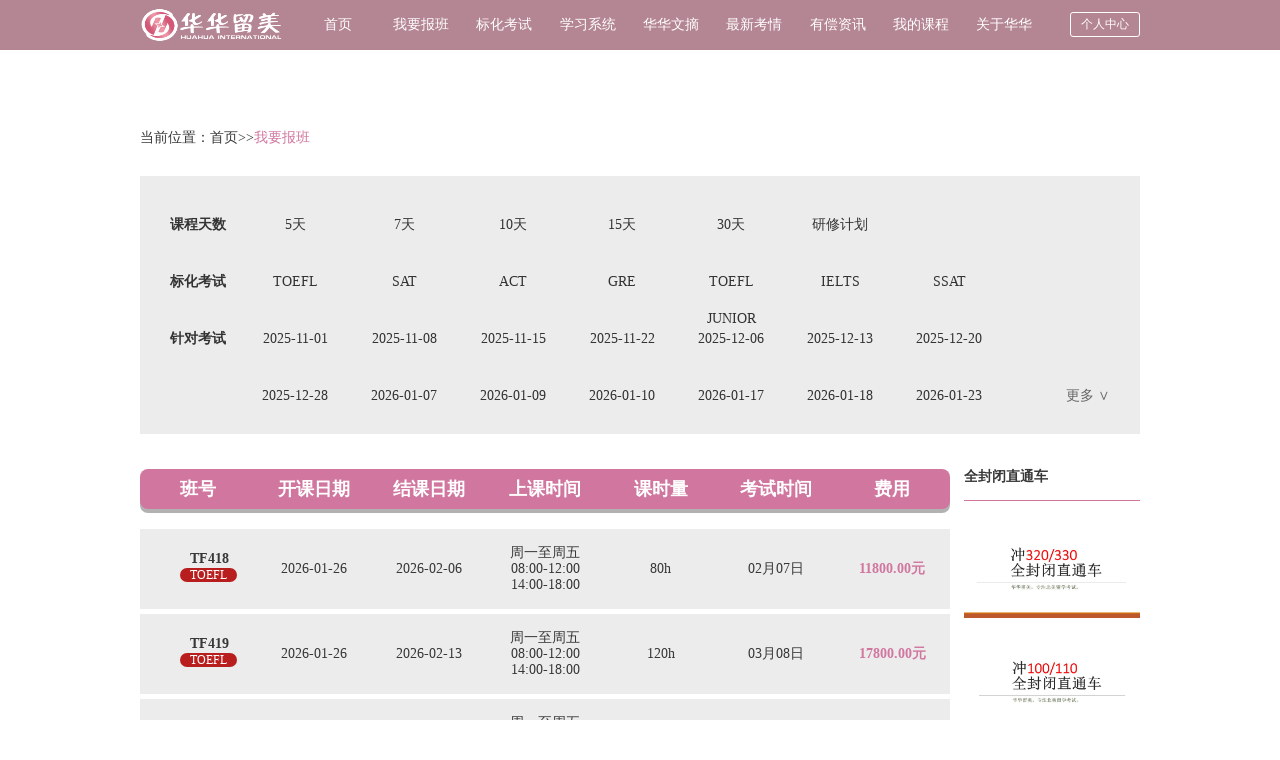

--- FILE ---
content_type: text/html; charset=utf-8
request_url: https://www.huahuaedu.org/index.php/Category/2.html?check_id=14&kcts=&zdks=&bhks=1
body_size: 9184
content:
<!DOCTYPE html>
<html lang="en">
<head>
	<meta charset="UTF-8">
	<meta name="format-detection" content="telephone=no">
	<meta name="viewport" content="width=device-width, initial-scale=1.0, maximum-scale=1.0, user-scalable=no">
	<title>我要报班_华华留美</title>
	<meta name="keywords" content="我要报班,华华留美">
	<meta name="description" content="我要报班,华华留美">
	<link rel="stylesheet" type="text/css" href="/Public/index/css/normalize.css">
	<link rel="stylesheet" type="text/css" href="/Public/index/swiper/swiper.css">
	<link rel="stylesheet" type="text/css" href="/Public/index/css/style.css">
	<link rel="stylesheet" type="text/css" href="/Public/index/css/pc.css?v=1.0">
	<link rel="stylesheet" type="text/css" href="/Public/index/css/phone.css">
	<script type="text/javascript" src="/Public/index/js/jquery-3.1.0.js"></script>
	<script type="text/javascript" src="/Public/index/swiper/swiper.js"></script>
	<script type="text/javascript" src="/Public/index/js/all.js"></script>
	<script src="https://res.wx.qq.com/open/js/jweixin-1.3.2.js"></script>

		<script>
	
		

$(function(){
	$(".user_center").click(function(){
		aa();
	
	})

})	

function aa(){
var wechatLoginTimer1 = '';
	wechatLoginTimer1 = setInterval(function(){
	
		$(function(){
		
				var phone = 1;
				var code = 1;
				
		             $.post("/index.php/Api/Wechat/LoginDbState",{phone,code},function(resp){
                        let {code,msg} = resp;
                        if(code!==200){
					//	alert(1);
                          //  alert(msg);
						//		clearInterval(wechatLoginTimer1);
   						//		wechatLoginTimer1=null;
                        }else{
						
                          window.location.href="/index.php/Category/UserCenter.html" 
                            
							
                        }
                    });	
		
			
		
		})
		
	},1000);
}



	


	
	</script>


</head>

<body>
	<header>
		<div class="w1000 pc">
			<a href="/"><img src="/Public/index/img/logo.png" class="logo"></a>
			<nav>
			 	<dl>
			 		<dt><a href="/">首页</a></dt>
			 	</dl>
			 	<dl>
			 			<dt><a href="/Category/2.html"  >我要报班</a></dt>
			 			<dd>
			 						 					<a href="/index.php/Category/2.html?kcts=&zdks=&jxsj=1">春季集训</a><a href="/index.php/Category/2.html?kcts=&zdks=&jxsj=2">暑假集训</a><a href="/index.php/Category/2.html?kcts=&zdks=&jxsj=3">秋季集训</a><a href="/index.php/Category/2.html?kcts=&zdks=&jxsj=4">寒假集训</a><a href="/index.php/Category/2.html?kcts=&zdks=&jxsj=6">全封闭直通车</a><a href="/index.php/Category/2.html?kcts=研修计划&zdks=&jxsj=7">研修计划</a>			 			</dd>
			 		</dl><dl>
			 			<dt><a href="/Category/2.html"  >标化考试</a></dt>
			 			<dd>
			 						 					<a href="/index.php/Category/2.html?check_id=14&kcts=&zdks=&bhks=1">TOEFL</a><a href="/index.php/Category/2.html?check_id=14&kcts=&zdks=&bhks=2">SAT</a><a href="/index.php/Category/2.html?check_id=14&kcts=&zdks=&bhks=3">ACT</a><a href="/index.php/Category/2.html?check_id=14&kcts=&zdks=&bhks=4">GRE</a><a href="/index.php/Category/2.html?check_id=14&kcts=&zdks=&bhks=5">TOEFL JUNIOR</a><a href="/index.php/Category/2.html?check_id=14&kcts=&zdks=&bhks=6">IELTS</a><a href="/index.php/Category/2.html?check_id=14&kcts=SSAT&zdks=&bhks=7">SSAT</a>			 			</dd>
			 		</dl><dl>
			 			<dt><a href="https://ibt.huahuaedu.org/"  target="target">学习系统</a></dt>
			 			<dd>
			 						 								 			</dd>
			 		</dl><dl>
			 			<dt><a href="/Category/5.html"  >华华文摘</a></dt>
			 			<dd>
			 						 								 			</dd>
			 		</dl><dl>
			 			<dt><a href="/Category/6.html"  >最新考情</a></dt>
			 			<dd>
			 						 								 			</dd>
			 		</dl><dl>
			 			<dt><a href="/Category/15.html"  >有偿资讯</a></dt>
			 			<dd>
			 						 								 			</dd>
			 		</dl><dl>
			 			<dt><a href="/Category/7.html"  >我的课程</a></dt>
			 			<dd>
			 						 								 			</dd>
			 		</dl><dl>
			 			<dt><a href="/Category/8.html"  >关于华华</a></dt>
			 			<dd>
			 				<a href="/Category/9.html">关于我们</a><a href="/Category/10.html">加入华华</a>		 								 			</dd>
			 		</dl>			</nav>
<!-- 			<form class="search" action="/Index/search.html" method="get">
				<input type="text" name="keyword" placeholder="关键词" class="s_key">
				<input type="submit" class="s_sub bg" value="">
            </form> -->
            <div class="user_center">
                个人中心
            </div>
		</div>
		<div class="w1000 ph">
			<a href="/"><img src="/Public/index/img/logo.png" class="logo"></a>
			<div class="user_center"  style="margin-left: 120px;">
                个人中心
            </div>
			<div class="nav_ph">
				<img src="/Public/index/img/nav.png" class="nav_btn">
				<div class="nav_list">
					<a class="nav_close">x</a>
				 	<dl>
				 		<dt><a href="/">首页</a></dt>
				 	</dl>
				 	<dl>
				 			<dt><a  href=" /Category/2.html"  >我要报班</a></dt>
				 			<dd>
				 							 					<a href="/Category/2.html?kcts=&zdks=&jxsj=1">春季集训</a><a href="/Category/2.html?kcts=&zdks=&jxsj=2">暑假集训</a><a href="/Category/2.html?kcts=&zdks=&jxsj=3">秋季集训</a><a href="/Category/2.html?kcts=&zdks=&jxsj=4">寒假集训</a><a href="/Category/2.html?kcts=&zdks=&jxsj=6">全封闭直通车</a><a href="/Category/2.html?kcts=研修计划&zdks=&jxsj=7">研修计划</a>			 					<div class="clear"></div>
				 			</dd>
				 		</dl><dl>
				 			<dt><a  href="/Category/2.html"  >标化考试</a></dt>
				 			<dd>
				 							 					<a href="/index.php/Category/2.html?check_id=14&kcts=&zdks=&bhks=1">TOEFL</a><a href="/index.php/Category/2.html?check_id=14&kcts=&zdks=&bhks=2">SAT</a><a href="/index.php/Category/2.html?check_id=14&kcts=&zdks=&bhks=3">ACT</a><a href="/index.php/Category/2.html?check_id=14&kcts=&zdks=&bhks=4">GRE</a><a href="/index.php/Category/2.html?check_id=14&kcts=&zdks=&bhks=5">TOEFL JUNIOR</a><a href="/index.php/Category/2.html?check_id=14&kcts=&zdks=&bhks=6">IELTS</a><a href="/index.php/Category/2.html?check_id=14&kcts=SSAT&zdks=&bhks=7">SSAT</a>			 					<div class="clear"></div>
				 			</dd>
				 		</dl><dl>
				 			<dt><a  href=" https://ibt.huahuaedu.org/"  target="target">学习系统</a></dt>
				 			<dd>
				 							 								 					<div class="clear"></div>
				 			</dd>
				 		</dl><dl>
				 			<dt><a  href=" /Category/5.html"  >华华文摘</a></dt>
				 			<dd>
				 							 								 					<div class="clear"></div>
				 			</dd>
				 		</dl><dl>
				 			<dt><a  href=" /Category/6.html"  >最新考情</a></dt>
				 			<dd>
				 							 								 					<div class="clear"></div>
				 			</dd>
				 		</dl><dl>
				 			<dt><a  href=" /Category/15.html"  >有偿资讯</a></dt>
				 			<dd>
				 							 								 					<div class="clear"></div>
				 			</dd>
				 		</dl><dl>
				 			<dt><a  href=" /Category/7.html"  >我的课程</a></dt>
				 			<dd>
				 							 								 					<div class="clear"></div>
				 			</dd>
				 		</dl><dl>
				 			<dt><a  href=" /Category/8.html"  >关于华华</a></dt>
				 			<dd>
				 				<a href="/Category/9.html">关于我们</a><a href="/Category/10.html">加入华华</a>			 								 					<div class="clear"></div>
				 			</dd>
				 		</dl>				</div>
			</div>
		</div>
	</header>
	<div class="area_50 ph"></div>
	<script>

if(document.documentElement.clientWidth<=750){
	$(function(){

		$("#sj").show();
		$("#pc").hide();
		

			
	})
}else{
	$(function(){
		$("#sj").hide();
		$("#pc").show();
	
		
	})

}






window.onresize = function(){
///document.getElementById("info_jb51_net").innerHTML="宽度："+document.documentElement.clientWidth+"，高度："+document.documentElement.clientHeight;
//alert(document.documentElement.clientWidth);
if(document.documentElement.clientWidth<=750){
	$(function(){

	$("#sj").show();
		$("#pc").hide();

			
	})
}else{
	$(function(){
		$("#sj").hide();
		$("#pc").show();
	
		
	})

}


}


</script>
	<div class="area_50"></div>
	<div class="w1000 wybb">
		<div class="area_80"></div>
		<div class="bread">
			当前位置：<a href="/">首页</a>>><span class="fc1">我要报班</span>
		</div>
		<div class="rn_sx">
			<form >
				<dl>
				    <dt>课程天数</dt>
				    <dd><!---->
						<a href="/Category/2.html?kcts=5天">5天</a><a href="/Category/2.html?kcts=7天">7天</a><a href="/Category/2.html?kcts=10天">10天</a><a href="/Category/2.html?kcts=15天">15天</a><a href="/Category/2.html?kcts=30天">30天</a><a href="/Category/2.html?kcts=研修计划">研修计划</a>				        <div class="clear"></div>
				    </dd>
				    <div class="clear"></div>
				</dl>
				<dl>
				    <dt>标化考试</dt>
				    <dd><!---->
						
						<!--
						<a href="/Category/2.html?bhks=TOEFL">TOEFL</a><a href="/Category/2.html?bhks=SAT">SAT</a><a href="/Category/2.html?bhks=ACT">ACT</a><a href="/Category/2.html?bhks=GRE">GRE</a><a href="/Category/2.html?bhks=TOEFL JUNIOR">TOEFL JUNIOR</a><a href="/Category/2.html?bhks=IELTS">IELTS</a><a href="/Category/2.html?bhks=SSAT">SSAT</a>						-->
						<a href="/index.php/Category/2.html?check_id=14&kcts=&zdks=&bhks=1">TOEFL</a><a href="/index.php/Category/2.html?check_id=14&kcts=&zdks=&bhks=2">SAT</a><a href="/index.php/Category/2.html?check_id=14&kcts=&zdks=&bhks=3">ACT</a><a href="/index.php/Category/2.html?check_id=14&kcts=&zdks=&bhks=4">GRE</a><a href="/index.php/Category/2.html?check_id=14&kcts=&zdks=&bhks=5">TOEFL JUNIOR</a><a href="/index.php/Category/2.html?check_id=14&kcts=&zdks=&bhks=6">IELTS</a><a href="/index.php/Category/2.html?check_id=14&kcts=&zdks=&bhks=7">SSAT</a>						
						
						
						
						
						
						
						
						
						
						
						
						
				        <div class="clear"></div>
				    </dd>
				    <div class="clear"></div>
				</dl>
			</form>
			<dl>
			    <dt>针对考试</dt>
				
				
				
				
				
				
			    <dd id="pc">
			    		<a class="okb" href="/Category/2.html?kcts=&zdks=20251101&jxsj=">2025-11-01</a><a class="okb" href="/Category/2.html?kcts=&zdks=20251108&jxsj=">2025-11-08</a><a class="okb" href="/Category/2.html?kcts=&zdks=20251115&jxsj=">2025-11-15</a><a class="okb" href="/Category/2.html?kcts=&zdks=20251122&jxsj=">2025-11-22</a><a class="okb" href="/Category/2.html?kcts=&zdks=20251206&jxsj=">2025-12-06</a><a class="okb" href="/Category/2.html?kcts=&zdks=20251213&jxsj=">2025-12-13</a><a class="okb" href="/Category/2.html?kcts=&zdks=20251220&jxsj=">2025-12-20</a><a class="okb" href="/Category/2.html?kcts=&zdks=20251228&jxsj=">2025-12-28</a><a class="okb" href="/Category/2.html?kcts=&zdks=20260107&jxsj=">2026-01-07</a><a class="okb" href="/Category/2.html?kcts=&zdks=20260109&jxsj=">2026-01-09</a><a class="okb" href="/Category/2.html?kcts=&zdks=20260110&jxsj=">2026-01-10</a><a class="okb" href="/Category/2.html?kcts=&zdks=20260117&jxsj=">2026-01-17</a><a class="okb" href="/Category/2.html?kcts=&zdks=20260118&jxsj=">2026-01-18</a><a class="okb" href="/Category/2.html?kcts=&zdks=20260123&jxsj=">2026-01-23</a>				
			        <div class="dnlist" >
			        	<a href="/Category/2.html?kcts=&zdks=20260130&jxsj=">2026-01-30</a><a href="/Category/2.html?kcts=&zdks=20260201&jxsj=">2026-02-01</a><a href="/Category/2.html?kcts=&zdks=20260207&jxsj=">2026-02-07</a><a href="/Category/2.html?kcts=&zdks=20260211&jxsj=">2026-02-11</a><a href="/Category/2.html?kcts=&zdks=20260308&jxsj=">2026-03-08</a><a href="/Category/2.html?kcts=&zdks=20260314&jxsj=">2026-03-14</a><a href="/Category/2.html?kcts=&zdks=20260321&jxsj=">2026-03-21</a><a href="/Category/2.html?kcts=&zdks=20260327&jxsj=">2026-03-27</a><a href="/Category/2.html?kcts=&zdks=20260329&jxsj=">2026-03-29</a><a href="/Category/2.html?kcts=&zdks=20260410&jxsj=">2026-04-10</a><a href="/Category/2.html?kcts=&zdks=20260411&jxsj=">2026-04-11</a><a href="/Category/2.html?kcts=&zdks=20260418&jxsj=">2026-04-18</a><a href="/Category/2.html?kcts=&zdks=20260424&jxsj=">2026-04-24</a><a href="/Category/2.html?kcts=&zdks=20260429&jxsj=">2026-04-29</a><a href="/Category/2.html?kcts=&zdks=20260508&jxsj=">2026-05-08</a><a href="/Category/2.html?kcts=&zdks=20260509&jxsj=">2026-05-09</a><a href="/Category/2.html?kcts=&zdks=20260516&jxsj=">2026-05-16</a><a href="/Category/2.html?kcts=&zdks=20260524&jxsj=">2026-05-24</a><a href="/Category/2.html?kcts=&zdks=20260530&jxsj=">2026-05-30</a><a href="/Category/2.html?kcts=&zdks=20260605&jxsj=">2026-06-05</a><a href="/Category/2.html?kcts=&zdks=20260607&jxsj=">2026-06-07</a><a href="/Category/2.html?kcts=&zdks=20260613&jxsj=">2026-06-13</a><a href="/Category/2.html?kcts=&zdks=20260618&jxsj=">2026-06-18</a><a href="/Category/2.html?kcts=&zdks=20260627&jxsj=">2026-06-27</a><a href="/Category/2.html?kcts=&zdks=20260703&jxsj=">2026-07-03</a><a href="/Category/2.html?kcts=&zdks=20260704&jxsj=">2026-07-04</a><a href="/Category/2.html?kcts=&zdks=20260705&jxsj=">2026-07-05</a><a href="/Category/2.html?kcts=&zdks=20260711&jxsj=">2026-07-11</a><a href="/Category/2.html?kcts=&zdks=20260717&jxsj=">2026-07-17</a><a href="/Category/2.html?kcts=&zdks=20260718&jxsj=">2026-07-18</a><a href="/Category/2.html?kcts=&zdks=20260719&jxsj=">2026-07-19</a><a href="/Category/2.html?kcts=&zdks=20260724&jxsj=">2026-07-24</a><a href="/Category/2.html?kcts=&zdks=20260725&jxsj=">2026-07-25</a><a href="/Category/2.html?kcts=&zdks=20260729&jxsj=">2026-07-29</a><a href="/Category/2.html?kcts=&zdks=20260812&jxsj=">2026-08-12</a><a href="/Category/2.html?kcts=&zdks=20260818&jxsj=">2026-08-18</a><a href="/Category/2.html?kcts=&zdks=20260819&jxsj=">2026-08-19</a><a href="/Category/2.html?kcts=&zdks=20260822&jxsj=">2026-08-22</a><a href="/Category/2.html?kcts=&zdks=20260828&jxsj=">2026-08-28</a><a href="/Category/2.html?kcts=&zdks=20260830&jxsj=">2026-08-30</a><a href="/Category/2.html?kcts=&zdks=20260905&jxsj=">2026-09-05</a><a href="/Category/2.html?kcts=&zdks=20260906&jxsj=">2026-09-06</a><a href="/Category/2.html?kcts=&zdks=20260911&jxsj=">2026-09-11</a><a href="/Category/2.html?kcts=&zdks=20260913&jxsj=">2026-09-13</a><a href="/Category/2.html?kcts=&zdks=20260920&jxsj=">2026-09-20</a><a href="/Category/2.html?kcts=&zdks=20260923&jxsj=">2026-09-23</a><a href="/Category/2.html?kcts=&zdks=20260929&jxsj=">2026-09-29</a><a href="/Category/2.html?kcts=&zdks=20260930&jxsj=">2026-09-30</a><a href="/Category/2.html?kcts=&zdks=20261009&jxsj=">2026-10-09</a><a href="/Category/2.html?kcts=&zdks=20261014&jxsj=">2026-10-14</a><a href="/Category/2.html?kcts=&zdks=20261016&jxsj=">2026-10-16</a><a href="/Category/2.html?kcts=&zdks=20261017&jxsj=">2026-10-17</a><a href="/Category/2.html?kcts=&zdks=20261025&jxsj=">2026-10-25</a><a href="/Category/2.html?kcts=&zdks=20261031&jxsj=">2026-10-31</a><a href="/Category/2.html?kcts=&zdks=20261101&jxsj=">2026-11-01</a><a href="/Category/2.html?kcts=&zdks=20261106&jxsj=">2026-11-06</a><a href="/Category/2.html?kcts=&zdks=20261108&jxsj=">2026-11-08</a><a href="/Category/2.html?kcts=&zdks=20261114&jxsj=">2026-11-14</a><a href="/Category/2.html?kcts=&zdks=20261115&jxsj=">2026-11-15</a><a href="/Category/2.html?kcts=&zdks=20261122&jxsj=">2026-11-22</a><a href="/Category/2.html?kcts=&zdks=20261128&jxsj=">2026-11-28</a><a href="/Category/2.html?kcts=&zdks=20261129&jxsj=">2026-11-29</a><a href="/Category/2.html?kcts=&zdks=20261204&jxsj=">2026-12-04</a><a href="/Category/2.html?kcts=&zdks=20261206&jxsj=">2026-12-06</a><a href="/Category/2.html?kcts=&zdks=20261212&jxsj=">2026-12-12</a><a href="/Category/2.html?kcts=&zdks=20261213&jxsj=">2026-12-13</a><a href="/Category/2.html?kcts=&zdks=20261218&jxsj=">2026-12-18</a><a href="/Category/2.html?kcts=&zdks=20261220&jxsj=">2026-12-20</a><a href="/Category/2.html?kcts=&zdks=20261226&jxsj=">2026-12-26</a><a href="/Category/2.html?kcts=&zdks=20261227&jxsj=">2026-12-27</a>			        </div>
					
			        <div class="clear"></div>
			    </dd>
				
				
				
				
				
					
			    <dd id="sj" style="display:none">
			    		<a  href="/Category/2.html?kcts=&zdks=20251101&jxsj=">2025-11-01</a><a  href="/Category/2.html?kcts=&zdks=20251108&jxsj=">2025-11-08</a><a  href="/Category/2.html?kcts=&zdks=20251115&jxsj=">2025-11-15</a><a  href="/Category/2.html?kcts=&zdks=20251122&jxsj=">2025-11-22</a>			    					    		
				
			        <div class="dnlist" >
			        	<a href="/Category/2.html?kcts=&zdks=20251206&jxsj=">2025-12-06</a><a href="/Category/2.html?kcts=&zdks=20251213&jxsj=">2025-12-13</a><a href="/Category/2.html?kcts=&zdks=20251220&jxsj=">2025-12-20</a><a href="/Category/2.html?kcts=&zdks=20251228&jxsj=">2025-12-28</a><a href="/Category/2.html?kcts=&zdks=20260107&jxsj=">2026-01-07</a><a href="/Category/2.html?kcts=&zdks=20260109&jxsj=">2026-01-09</a><a href="/Category/2.html?kcts=&zdks=20260110&jxsj=">2026-01-10</a><a href="/Category/2.html?kcts=&zdks=20260117&jxsj=">2026-01-17</a><a href="/Category/2.html?kcts=&zdks=20260118&jxsj=">2026-01-18</a><a href="/Category/2.html?kcts=&zdks=20260123&jxsj=">2026-01-23</a><a href="/Category/2.html?kcts=&zdks=20260130&jxsj=">2026-01-30</a><a href="/Category/2.html?kcts=&zdks=20260201&jxsj=">2026-02-01</a><a href="/Category/2.html?kcts=&zdks=20260207&jxsj=">2026-02-07</a><a href="/Category/2.html?kcts=&zdks=20260211&jxsj=">2026-02-11</a><a href="/Category/2.html?kcts=&zdks=20260308&jxsj=">2026-03-08</a><a href="/Category/2.html?kcts=&zdks=20260314&jxsj=">2026-03-14</a><a href="/Category/2.html?kcts=&zdks=20260321&jxsj=">2026-03-21</a><a href="/Category/2.html?kcts=&zdks=20260327&jxsj=">2026-03-27</a><a href="/Category/2.html?kcts=&zdks=20260329&jxsj=">2026-03-29</a><a href="/Category/2.html?kcts=&zdks=20260410&jxsj=">2026-04-10</a><a href="/Category/2.html?kcts=&zdks=20260411&jxsj=">2026-04-11</a><a href="/Category/2.html?kcts=&zdks=20260418&jxsj=">2026-04-18</a><a href="/Category/2.html?kcts=&zdks=20260424&jxsj=">2026-04-24</a><a href="/Category/2.html?kcts=&zdks=20260429&jxsj=">2026-04-29</a><a href="/Category/2.html?kcts=&zdks=20260508&jxsj=">2026-05-08</a><a href="/Category/2.html?kcts=&zdks=20260509&jxsj=">2026-05-09</a><a href="/Category/2.html?kcts=&zdks=20260516&jxsj=">2026-05-16</a><a href="/Category/2.html?kcts=&zdks=20260524&jxsj=">2026-05-24</a><a href="/Category/2.html?kcts=&zdks=20260530&jxsj=">2026-05-30</a><a href="/Category/2.html?kcts=&zdks=20260605&jxsj=">2026-06-05</a><a href="/Category/2.html?kcts=&zdks=20260607&jxsj=">2026-06-07</a><a href="/Category/2.html?kcts=&zdks=20260613&jxsj=">2026-06-13</a><a href="/Category/2.html?kcts=&zdks=20260618&jxsj=">2026-06-18</a><a href="/Category/2.html?kcts=&zdks=20260627&jxsj=">2026-06-27</a><a href="/Category/2.html?kcts=&zdks=20260703&jxsj=">2026-07-03</a><a href="/Category/2.html?kcts=&zdks=20260704&jxsj=">2026-07-04</a><a href="/Category/2.html?kcts=&zdks=20260705&jxsj=">2026-07-05</a><a href="/Category/2.html?kcts=&zdks=20260711&jxsj=">2026-07-11</a><a href="/Category/2.html?kcts=&zdks=20260717&jxsj=">2026-07-17</a><a href="/Category/2.html?kcts=&zdks=20260718&jxsj=">2026-07-18</a><a href="/Category/2.html?kcts=&zdks=20260719&jxsj=">2026-07-19</a><a href="/Category/2.html?kcts=&zdks=20260724&jxsj=">2026-07-24</a><a href="/Category/2.html?kcts=&zdks=20260725&jxsj=">2026-07-25</a><a href="/Category/2.html?kcts=&zdks=20260729&jxsj=">2026-07-29</a><a href="/Category/2.html?kcts=&zdks=20260812&jxsj=">2026-08-12</a><a href="/Category/2.html?kcts=&zdks=20260818&jxsj=">2026-08-18</a><a href="/Category/2.html?kcts=&zdks=20260819&jxsj=">2026-08-19</a><a href="/Category/2.html?kcts=&zdks=20260822&jxsj=">2026-08-22</a><a href="/Category/2.html?kcts=&zdks=20260828&jxsj=">2026-08-28</a><a href="/Category/2.html?kcts=&zdks=20260830&jxsj=">2026-08-30</a><a href="/Category/2.html?kcts=&zdks=20260905&jxsj=">2026-09-05</a><a href="/Category/2.html?kcts=&zdks=20260906&jxsj=">2026-09-06</a><a href="/Category/2.html?kcts=&zdks=20260911&jxsj=">2026-09-11</a><a href="/Category/2.html?kcts=&zdks=20260913&jxsj=">2026-09-13</a><a href="/Category/2.html?kcts=&zdks=20260920&jxsj=">2026-09-20</a><a href="/Category/2.html?kcts=&zdks=20260923&jxsj=">2026-09-23</a><a href="/Category/2.html?kcts=&zdks=20260929&jxsj=">2026-09-29</a><a href="/Category/2.html?kcts=&zdks=20260930&jxsj=">2026-09-30</a><a href="/Category/2.html?kcts=&zdks=20261009&jxsj=">2026-10-09</a><a href="/Category/2.html?kcts=&zdks=20261014&jxsj=">2026-10-14</a><a href="/Category/2.html?kcts=&zdks=20261016&jxsj=">2026-10-16</a><a href="/Category/2.html?kcts=&zdks=20261017&jxsj=">2026-10-17</a><a href="/Category/2.html?kcts=&zdks=20261025&jxsj=">2026-10-25</a><a href="/Category/2.html?kcts=&zdks=20261031&jxsj=">2026-10-31</a><a href="/Category/2.html?kcts=&zdks=20261101&jxsj=">2026-11-01</a><a href="/Category/2.html?kcts=&zdks=20261106&jxsj=">2026-11-06</a><a href="/Category/2.html?kcts=&zdks=20261108&jxsj=">2026-11-08</a><a href="/Category/2.html?kcts=&zdks=20261114&jxsj=">2026-11-14</a><a href="/Category/2.html?kcts=&zdks=20261115&jxsj=">2026-11-15</a><a href="/Category/2.html?kcts=&zdks=20261122&jxsj=">2026-11-22</a><a href="/Category/2.html?kcts=&zdks=20261128&jxsj=">2026-11-28</a><a href="/Category/2.html?kcts=&zdks=20261129&jxsj=">2026-11-29</a><a href="/Category/2.html?kcts=&zdks=20261204&jxsj=">2026-12-04</a><a href="/Category/2.html?kcts=&zdks=20261206&jxsj=">2026-12-06</a><a href="/Category/2.html?kcts=&zdks=20261212&jxsj=">2026-12-12</a><a href="/Category/2.html?kcts=&zdks=20261213&jxsj=">2026-12-13</a><a href="/Category/2.html?kcts=&zdks=20261218&jxsj=">2026-12-18</a><a href="/Category/2.html?kcts=&zdks=20261220&jxsj=">2026-12-20</a><a href="/Category/2.html?kcts=&zdks=20261226&jxsj=">2026-12-26</a><a href="/Category/2.html?kcts=&zdks=20261227&jxsj=">2026-12-27</a>			        </div>
					
			        <div class="clear"></div>
			    </dd>
							
	
				
				
				
				
				
				
				
				
				
			    <div class="clear"></div>
				
			    <div class="mbtn sph">更多 ∨</div>
				
				
				
				
				
				
				
				
				
				
				
				
				
				
				
			</dl>
		</div>
		<div class="area_35"></div>
		<div class="left">
			<div class="top">
								<dl>班号</dl>
				<dl>开课日期</dl>
				<dl class="sph">结课日期</dl>
				<dl>上课时间</dl>
				<dl class="sph">课时量</dl>
				<dl>考试时间</dl>
				<dl class="sph">费用</dl>
			</div>
			
			<style>
			.biaoqian_box{
			position:absolute; 
			text-align:left; 
			left:0px;
			width:100%;
			display:block;
			height:50px;
			padding-left:40px;
			}
			.biaoqian{
			 background-color:#990000;border-radius:10px; padding-left:10px; padding-right:10px; color:#FFFFFF ;text-align:center;   font-size:12px;
			}

			
			</style>
			<div class="area_15"></div>
			<div class="list">
				<a href="/show/2/1473.html">
						<dl style="height: 80px;">
							<div class="line"></div>
							<p class="name" style="position:relative; top: -10px; font-weight: bold;">TF418							<span class="biaoqian_box" >
							
														
														
							<span class="biaoqian" 
							style="background-color:#b91e1e" 
							  >TOEFL</span>
														
<!--							<span  style="display:block; background-color:#990000;border-radius: 25px;  height:20px;width:50px; color:#FFFFFF ;text-align:center; margin-left:32px; float:left; font-size:12px; line-height:20px; ">标签1</span>	-->						
						
							</span></p>
							<p>2026-01-26</p>
							<p class="sph">2026-02-06</p>
							<p>
								周一至周五<br>08:00-12:00<br>14:00-18:00<br>							</p>
							<p class="sph">80h</p>
							<p style="display: none">天</p>
							<p >
								02月07日<br>							</p>
							<p class="sph fc1 fwb">11800.00元</p>
						</dl>
					</a><a href="/show/2/1474.html">
						<dl style="height: 80px;">
							<div class="line"></div>
							<p class="name" style="position:relative; top: -10px; font-weight: bold;">TF419							<span class="biaoqian_box" >
							
														
														
							<span class="biaoqian" 
							style="background-color:#b91e1e" 
							  >TOEFL</span>
														
<!--							<span  style="display:block; background-color:#990000;border-radius: 25px;  height:20px;width:50px; color:#FFFFFF ;text-align:center; margin-left:32px; float:left; font-size:12px; line-height:20px; ">标签1</span>	-->						
						
							</span></p>
							<p>2026-01-26</p>
							<p class="sph">2026-02-13</p>
							<p>
								周一至周五<br>08:00-12:00<br>14:00-18:00<br>							</p>
							<p class="sph">120h</p>
							<p style="display: none">天</p>
							<p >
								03月08日<br>							</p>
							<p class="sph fc1 fwb">17800.00元</p>
						</dl>
					</a><a href="/show/2/1475.html">
						<dl style="height: 80px;">
							<div class="line"></div>
							<p class="name" style="position:relative; top: -10px; font-weight: bold;">TF420							<span class="biaoqian_box" >
							
														
														
							<span class="biaoqian" 
							style="background-color:#b91e1e" 
							  >TOEFL</span>
														
<!--							<span  style="display:block; background-color:#990000;border-radius: 25px;  height:20px;width:50px; color:#FFFFFF ;text-align:center; margin-left:32px; float:left; font-size:12px; line-height:20px; ">标签1</span>	-->						
						
							</span></p>
							<p>2026-02-02</p>
							<p class="sph">2026-02-13</p>
							<p>
								周一至周五<br>08:00-12:00<br>14:00-18:00<br>							</p>
							<p class="sph">80h</p>
							<p style="display: none">天</p>
							<p >
								03月08日<br>							</p>
							<p class="sph fc1 fwb">11800.00元</p>
						</dl>
					</a><a href="/show/2/1476.html">
						<dl style="height: 80px;">
							<div class="line"></div>
							<p class="name" style="position:relative; top: -10px; font-weight: bold;">TF421							<span class="biaoqian_box" >
							
														
														
							<span class="biaoqian" 
							style="background-color:#b91e1e" 
							  >TOEFL</span>
														
<!--							<span  style="display:block; background-color:#990000;border-radius: 25px;  height:20px;width:50px; color:#FFFFFF ;text-align:center; margin-left:32px; float:left; font-size:12px; line-height:20px; ">标签1</span>	-->						
						
							</span></p>
							<p>2026-02-02</p>
							<p class="sph">2026-02-27</p>
							<p>
								周一至周五<br>08:00-12:00<br>14:00-18:00<br>							</p>
							<p class="sph">136h</p>
							<p style="display: none">天</p>
							<p >
								03月08日<br>							</p>
							<p class="sph fc1 fwb">19800.00元</p>
						</dl>
					</a><a href="/show/2/1477.html">
						<dl style="height: 80px;">
							<div class="line"></div>
							<p class="name" style="position:relative; top: -10px; font-weight: bold;">TF422							<span class="biaoqian_box" >
							
														
														
							<span class="biaoqian" 
							style="background-color:#b91e1e" 
							  >TOEFL</span>
														
<!--							<span  style="display:block; background-color:#990000;border-radius: 25px;  height:20px;width:50px; color:#FFFFFF ;text-align:center; margin-left:32px; float:left; font-size:12px; line-height:20px; ">标签1</span>	-->						
						
							</span></p>
							<p>2026-02-09</p>
							<p class="sph">2026-02-27</p>
							<p>
								周一至周五<br>08:00-12:00<br>14:00-18:00<br>							</p>
							<p class="sph">96h</p>
							<p style="display: none">天</p>
							<p >
								03月08日<br>							</p>
							<p class="sph fc1 fwb">13800.00元</p>
						</dl>
					</a><a href="/show/2/1478.html">
						<dl style="height: 80px;">
							<div class="line"></div>
							<p class="name" style="position:relative; top: -10px; font-weight: bold;">TF423							<span class="biaoqian_box" >
							
														
														
							<span class="biaoqian" 
							style="background-color:#b91e1e" 
							  >TOEFL</span>
														
<!--							<span  style="display:block; background-color:#990000;border-radius: 25px;  height:20px;width:50px; color:#FFFFFF ;text-align:center; margin-left:32px; float:left; font-size:12px; line-height:20px; ">标签1</span>	-->						
						
							</span></p>
							<p>2026-02-21</p>
							<p class="sph">2026-02-27</p>
							<p>
								周一至周五<br>08:00-12:00<br>14:00-18:00<br>							</p>
							<p class="sph">56h</p>
							<p style="display: none">天</p>
							<p >
								月日<br>							</p>
							<p class="sph fc1 fwb">9800.00元</p>
						</dl>
					</a><a href="/show/2/1479.html">
						<dl style="height: 80px;">
							<div class="line"></div>
							<p class="name" style="position:relative; top: -10px; font-weight: bold;">TF424							<span class="biaoqian_box" >
							
														
														
							<span class="biaoqian" 
							style="background-color:#b91e1e" 
							  >TOEFL</span>
														
<!--							<span  style="display:block; background-color:#990000;border-radius: 25px;  height:20px;width:50px; color:#FFFFFF ;text-align:center; margin-left:32px; float:left; font-size:12px; line-height:20px; ">标签1</span>	-->						
						
							</span></p>
							<p>2026-02-21</p>
							<p class="sph">2026-03-06</p>
							<p>
								周一至周五<br>08:00-12:00<br>14:00-18:00<br>							</p>
							<p class="sph">96h</p>
							<p style="display: none">天</p>
							<p >
								03月08日<br>							</p>
							<p class="sph fc1 fwb">13800.00元</p>
						</dl>
					</a><a href="/show/2/130.html">
						<dl style="height: 80px;">
							<div class="line"></div>
							<p class="name" style="position:relative; top: -10px; font-weight: bold;">TOEFL百小时个性化研修							<span class="biaoqian_box" >
							
														
														
							<span class="biaoqian" 
							style="background-color:#b91e1e" 
							  >TOEFL</span>
														
<!--							<span  style="display:block; background-color:#990000;border-radius: 25px;  height:20px;width:50px; color:#FFFFFF ;text-align:center; margin-left:32px; float:left; font-size:12px; line-height:20px; ">标签1</span>	-->						
						
							</span></p>
							<p>08:00-12:00</p>
							<p class="sph">13:00-17:00</p>
							<p>
								<br><br>18:00-22:00<br><br><br>							</p>
							<p class="sph">100h</p>
							<p style="display: none">90天</p>
							<p >
								月日<br>							</p>
							<p class="sph fc1 fwb">29800.00元</p>
						</dl>
					</a><a href="/show/2/70.html">
						<dl style="height: 80px;">
							<div class="line"></div>
							<p class="name" style="position:relative; top: -10px; font-weight: bold;">TOEFL听力A							<span class="biaoqian_box" >
							
														
														
							<span class="biaoqian" 
							style="background-color:#b91e1e" 
							  >TOEFL</span>
														
<!--							<span  style="display:block; background-color:#990000;border-radius: 25px;  height:20px;width:50px; color:#FFFFFF ;text-align:center; margin-left:32px; float:left; font-size:12px; line-height:20px; ">标签1</span>	-->						
						
							</span></p>
							<p>08:00-12:00</p>
							<p class="sph">13:00-17:00</p>
							<p>
								<br>18:00-22:00<br><br>							</p>
							<p class="sph">20h</p>
							<p style="display: none">30天</p>
							<p >
								月日<br>							</p>
							<p class="sph fc1 fwb">5980.00元</p>
						</dl>
					</a>			</div>
			<a class="more" id="imore">加载更多</a>			<input type="hidden" name="p" class="pages" value="2">
			<script type="text/javascript">
				$('.pages').attr('value', '2');
				$('#imore').click(function() {
					var p = $('.pages').val();
					var html = '';
					$.ajax({
						url : "/index.php/Category/2.html?check_id=14&kcts=&zdks=&bhks=1",
						type : 'post',
						data : {'p' : p},
						dataType : 'json',
						success : function(msg) {
							if (msg != '') {
								for(a in msg){
								
								
								
															    html += '<a href="' + msg[a].url + '"><dl  style="height: 80px;><div class="line"></div><p class="name"  style="position:relative;  top: -10px; font-weight: bold;">' + msg[a].title + '</p><p>' + msg[a].start + '</p><p class="sph">' + msg[a].end + '</p><p>' + msg[a].sksj + '</p><p class="sph">' + msg[a].hour + 'h</p><p class="sph">' + msg[a].date + '</p><p class="sph fc1 fwb " >' + msg[a].fee + '元</p></dl></a>';
									
									
									
									
									
								}
								
				
								
	                            $('.pages').val(parseInt($('.pages').val())+1);
	                            $(".list").append(html);
							} else {
								$('#imore').html('全部加载完毕');
							}
						}
					});
				});
			</script>
		</div>
		<div class="right pc">

	<dl>
		<dt><!-- 个性化课程 -->全封闭直通车</dt>
		<dd>
			<a href="/show/2/1462.html">
					<img src="/upload/ue_upload/images/2025-04-22/1745312584182573.jpg">
				</a><a href="/show/2/1172.html">
					<img src="/upload/ue_upload/images/2023-12-01/1701391643793126.jpg">
				</a><a href="/show/2/1168.html">
					<img src="/upload/ue_upload/images/2023-11-30/1701336032775094.jpg">
				</a>		</dd>
	</dl>
	


	<dl>
		<dt><!-- 推荐课程 -->考前十天集训</dt>
		<dd>
			<a href="/show/2/1470.html">
					<img src="/upload/ue_upload/images/2025-12-05/1764921808149650.jpg">
				</a><a href="/show/2/1469.html">
					<img src="/upload/ue_upload/images/2025-12-05/1764921710482598.jpg">
				</a>		</dd>
	</dl>
	
</div>

		<div class="clear"></div>
	</div>


	<div class="clear"></div>
	<div class="area_35"></div>
	<footer>
		<div class="w1000">
			<div class="f_link">
								<dl>
					<dt><a><img src="/Public/index/img/footer_1.png"></a></dt>
					<dd>
						<img src="/upload/ue_upload/images/2018-04-02/1522659198498671.jpg">
					</dd>
				</dl>
				<dl>
					<dt><a><img src="/Public/index/img/footer_2.png"></a></dt>
					<dd>
						<img src="/upload/ue_upload/images/2018-04-02/1522659191588723.png">
					</dd>
				</dl>
				<div class="clear"></div>
			</div>
			<p class="copyright">
					© 2014-2025 huahuaedu 版权所有  |  京ICP备15028711号  |  联系我们：010-51553595  |  地址：北京市海淀区银网中心B座609室			</p>
		</div>
		<div class="line"></div>
    </footer>
    <div class="login_box modal_mask hide">
        <div class="modal_content">
            <div class="modal_header login_qrcode_header">
                用户中心
                <svg class="close icon" viewBox="0 0 1024 1024" width="18" height="18"><path d="M512 204.8c169.39 0 307.2 137.81 307.2 307.2S681.39 819.2 512 819.2 204.8 681.39 204.8 512 342.61 204.8 512 204.8m0-76.8c-212.08 0-384 171.92-384 384s171.92 384 384 384 384-171.92 384-384-171.92-384-384-384z" fill="#ffffff" p-id="2924"></path><path d="M659.2 697.61c-9.81 0-19.66-3.75-27.16-11.25l-294.4-294.4c-15-15-15-39.31 0-54.31s39.31-15 54.31 0l294.41 294.41c15 15 15 39.31 0 54.31-7.5 7.49-17.35 11.24-27.16 11.24z" fill="#ffffff" p-id="2925"></path><path d="M364.79 697.61c-9.81 0-19.66-3.75-27.16-11.25-15-15-15-39.31 0-54.31l294.41-294.41c15-15 39.31-15 54.31 0s15 39.31 0 54.31l-294.4 294.41c-7.5 7.5-17.34 11.25-27.16 11.25z" fill="#ffffff" p-id="2926"></path></svg>
            </div>
            <div class="modal_body">
                <div class="for_login">
                    <div class="login_type">
                        <span class="login_type_active">微信登陆</span>
                        <span>密码登陆</span>
                        <span>短信登陆</span>
                    </div>
                    <div class="login_type_content">
                        <div class="wechat_login">
                            <img src="/index.php/Api/Wechat/LoginQrcode" alt="wechat login qrcode img" />
                            <br>
                            手机端长按识别二维码
							
                        </div>
                        <div class="password_login hide">
                            <div class="input_item">
                                <input name="phone" placeholder="手机号" type="text" />
                                <svg class="icon" viewBox="0 0 1024 1024" p-id="4034" width="16" height="16"><path d="M502.496 63.136c125.888 0 227.936 100.384 227.936 224.192 0 123.84-102.048 224.224-227.936 224.224-125.888 0-227.936-100.384-227.936-224.224C274.56 163.488 376.64 63.136 502.496 63.136L502.496 63.136zM502.496 63.136c125.888 0 227.936 100.384 227.936 224.192 0 123.84-102.048 224.224-227.936 224.224-125.888 0-227.936-100.384-227.936-224.224C274.56 163.488 376.64 63.136 502.496 63.136L502.496 63.136zM417.024 586.304l189.984 0c162.624 0 294.432 129.632 294.432 289.6l0 18.656c0 63.04-131.84 65.44-294.432 65.44l-189.984 0c-162.624 0-294.432-0.096-294.432-65.44l0-18.656C122.592 715.936 254.4 586.304 417.024 586.304L417.024 586.304zM417.024 586.304" p-id="4035" fill="#eeeeee"></path></svg>
                            </div>
                            <div class="input_item">
                                <input name="password" placeholder="密码" type="password" />
                            </div>
                            <div class="login_btn">
                                登陆
                            </div>
                        </div>
    
                        <div class="verify_code_login hide">
                            <div class="input_item">
                                <input name="phone" placeholder="手机号" type="text" />
                                <svg class="icon" viewBox="0 0 1024 1024" p-id="4034" width="16" height="16"><path d="M502.496 63.136c125.888 0 227.936 100.384 227.936 224.192 0 123.84-102.048 224.224-227.936 224.224-125.888 0-227.936-100.384-227.936-224.224C274.56 163.488 376.64 63.136 502.496 63.136L502.496 63.136zM502.496 63.136c125.888 0 227.936 100.384 227.936 224.192 0 123.84-102.048 224.224-227.936 224.224-125.888 0-227.936-100.384-227.936-224.224C274.56 163.488 376.64 63.136 502.496 63.136L502.496 63.136zM417.024 586.304l189.984 0c162.624 0 294.432 129.632 294.432 289.6l0 18.656c0 63.04-131.84 65.44-294.432 65.44l-189.984 0c-162.624 0-294.432-0.096-294.432-65.44l0-18.656C122.592 715.936 254.4 586.304 417.024 586.304L417.024 586.304zM417.024 586.304" p-id="4035" fill="#eeeeee"></path></svg>
                            </div>
                            <div class="input_item">
                                <input name="code" placeholder="填写验证码" />
                                <span class="get_verify_code">获取验证码</span>
                            </div>
                            <div class="login_btn">
                                登陆
                            </div>
                        </div>
                    </div>
                    <div class="register_link">
                        注册
                    </div>
                </div>
                <div class="for_register" style="display: none;">
                    <div class="form-list">
                        <div class="input-item">
                            <input name="phone" placeholder="手机号" name="phone" />
                            <svg class="icon tail" viewBox="0 0 1024 1024" p-id="4034" width="16" height="16"><path d="M502.496 63.136c125.888 0 227.936 100.384 227.936 224.192 0 123.84-102.048 224.224-227.936 224.224-125.888 0-227.936-100.384-227.936-224.224C274.56 163.488 376.64 63.136 502.496 63.136L502.496 63.136zM502.496 63.136c125.888 0 227.936 100.384 227.936 224.192 0 123.84-102.048 224.224-227.936 224.224-125.888 0-227.936-100.384-227.936-224.224C274.56 163.488 376.64 63.136 502.496 63.136L502.496 63.136zM417.024 586.304l189.984 0c162.624 0 294.432 129.632 294.432 289.6l0 18.656c0 63.04-131.84 65.44-294.432 65.44l-189.984 0c-162.624 0-294.432-0.096-294.432-65.44l0-18.656C122.592 715.936 254.4 586.304 417.024 586.304L417.024 586.304zM417.024 586.304" p-id="4035" fill="#eeeeee"></path></svg>
                        </div>
                        <div class="input-item">
                            <input name="code" placeholder="验证码" name="verify-code" />
                            <div class="tail">
                                <div class="get_verify_code">获取验证码</div>
                            </div>
                        </div>
                        <div class="input-item">
                            <input name="password"  placeholder="设置密码" name="new-pass" type="password" />
                        </div>
                        <div class="input-item">
                            <input name="repassword" placeholder="确认密码" name="re-pass" type="password" />
                        </div>
                        <div class="protocol">
                            <div class="check_box">
                                <svg class="icon" viewBox="0 0 1024 1024"  width="8" height="8"><path d="M939.067632 256.255315c-10.017144-10.017144-26.241664-10.017144-36.257785 0L425.003624 806.583249 120.03177 501.613442c-10.015098-10.017144-26.245757-10.017144-36.261878 0-10.017144 10.016121-10.017144 26.245757 0 36.261878l323.101769 323.102792c5.01113 5.009084 11.559267 7.512091 18.131963 7.512091 3.27458 0 6.571672-0.624217 9.653871-1.877767 3.081175-1.254573 5.975085-3.13234 8.478092-5.635347l495.933069-568.460919C949.083753 282.502096 949.083753 266.271436 939.067632 256.255315L939.067632 256.255315zM939.067632 256.255315" fill="#ffffff"></path></svg>
                            </div>
                            <div>
                                我已阅读《用户协议》
                            </div>
                        </div>
                    </div>
                    <div class="register_btn">
                        注册
                    </div>
                    <div class="login_link">
                        登陆
                    </div>
                </div>
            </div>
        </div>
    </div>

    <script type="text/javascript">
        var isLogin = Boolean();
		var http = '';
		if (location.href.substr(0, 5) == 'https') {
			http = 'https';
		} else {
			http = 'http'
		}
        
		$(function(){
            let redirect = "";
            let params = location.search.replace("?","").split("&");
            $.each(params,function(item,val){
                if(val.includes("redirect=")){
                    redirect = decodeURIComponent(val.split("=").pop());
                }
            });
            
            if(!isLogin){
                let logining = false;
                //用户协议
                let checked = false;
                $(".protocol").click(function(){
                    if($(".check_box").hasClass("checked")){
                        $(".check_box").removeClass("checked");
                        checked = false;
                    }else{
                        $(".check_box").addClass("checked");
                        checked = true;
                    }
                }); 

                //手机验证码注册 获取验证码
                let registerCodeTimer = null,
                registerCodeClock=60;
                $(".for_register .get_verify_code").click(function(){
                    if(registerCodeTimer){
                        return ;
                    }
                    let phone=$(".for_register input[name=phone]").val();
                    if(!phone){
                        return alert("手机号不能为空");
                    }
                    if(!/^1[3-9]\d{9}$/.test(phone)){
                        return alert("手机格式错误");
                    }
                    //倒计时
                    $(this).text(registerCodeClock+"s");
                    registerCodeTimer = setInterval(()=>{
                        registerCodeClock--;
                        if(registerCodeClock===0){
                            clearInterval(registerCodeTimer);
                            $(this).removeClass("gray-bg");
                            $(this).text("获取验证码");
                            registerCodeClock=60;
                            registerCodeTimer=null;
                        }else{
                            $(this).text(registerCodeClock+"s");
                        }
                    },1000);
                    $(this).addClass("gray-bg");
                    $.post("/index.php/Api/Register/VerifyCode",{phone},(resp)=>{
                        let {code,msg} = resp;
                        if(code!==200){
                            clearInterval(registerCodeTimer);
                            $(this).removeClass("gray-bg");
                            $(this).text("获取验证码");
                            registerCodeClock=60;
                            registerCodeTimer=null;
                            alert(msg);
                        }
                    });
                });
                //注册
                $('.register_btn').click(function(){
                    let phone = $('.for_register input[name=phone]').val(),
                    code = $('.for_register input[name=code]').val(),
                    password = $('.for_register input[name=password]').val(),
                    repassword = $('.for_register input[name=repassword]').val();
                    if(!phone){
                        return alert("手机号不能为空");
                    }
                    if(!code){
                        return alert("验证码不能为空");
                    }
                    if(!password){
                        return alert("密码不能为空");
                    }
                    if(!repassword){
                        return alert("验证密码不能为空");
                    }
                    if(password!==repassword){
                        return alert('两次密码输入不一致');
                    }
                    if(!checked){
                        return alert('请勾选协议');
                    }
					
					
                    if(password.length<6 || password.length>18){
                        return alert('密码位数因在6-18位之间');
                    }
	
/*					
                    if(!/^(?=[0-9a-z]*[A-Z])(?=[A-Z0-9]*[a-z])(?=[A-Za-z]*[0-9])[0-9a-zA-Z]*$/.test(password)){
                        return alert("为了您的账户安全，密码请包含大小字母和数字");
                    }
					
					
					*/
					
                    data = {phone,code,password,repassword};
                    $.post('/index.php/Api/Register/PhoneCodeRegister',data,function(resp){
                        let {code,msg} = resp;
                        if(code==200){
                            alert("注册成功");
                            $(".modal_mask").remove();
                            $(".user_center").unbind("click").bind("click",function(){
                                location.href = "/index.php/Category/UserCenter.html";
                            });
                        }else{
                            alert(msg);
                        }
                    });
                });

                //手机验证码登录 获取验证码
                let loginCodeTimer = null,
                loginCodeClock=60;
                $(".verify_code_login .get_verify_code").click(function(){
                    if(loginCodeTimer){
                        return ;
                    }
                    let phone=$(".verify_code_login input[name=phone]").val();
                    if(!phone){
                        return alert("手机号不能为空");
                    }
                    if(!/^1[3-9]\d{9}$/.test(phone)){
                        return alert("手机格式错误");
                    }
                    //倒计时
                    $(this).text(loginCodeClock+"s");
                    loginCodeTimer = setInterval(()=>{
                        loginCodeClock--;
                        if(loginCodeClock===0){
                            clearInterval(loginCodeTimer);
                            $(this).removeClass("gray-bg");
                            $(this).text("获取验证码");
                            loginCodeClock=60;
                            loginCodeTimer=null;
                        }else{
                            $(this).text(loginCodeClock+"s");
                        }
                    },1000);
                    $(this).addClass("gray-bg");
                    $.post("/index.php/Api/Login/VerifyCode",{phone},(resp)=>{
                        let {code,msg} = resp;
                        if(code!==200){
                            clearInterval(loginCodeTimer);
                            $(this).removeClass("gray-bg");
                            $(this).text("获取验证码");
                            loginCodeClock=60;
                            loginCodeTimer=null;
                            alert(msg);
                        }
                    });
                });
                //手机验证码登录  登录按钮
                $(".verify_code_login .login_btn").click(function(){
                    let phone=$(".verify_code_login input[name=phone]").val(),
                    code=$(".verify_code_login input[name=code]").val();
                    if(!phone){
                        return alert("手机号不能为空");
                    }
                    if(!/^1[3-9]\d{9}$/.test(phone)){
                        return alert("手机格式错误");
                    }
                    if(!code){
                        return alert("验证不能为空");
                    }
                    $.post("/index.php/Api/Login/PhoneCodeLogin",{phone,code},function(resp){
                        let {code,msg} = resp;
                        if(code!==200){
                            alert(msg);
                        }else{
                            if(redirect){
                                location.href = redirect
                            }else{
                               location.reload();
								
								
                            }
                        }
                    });
                });
				
				
                let wechatLoginTimer = null;
                window.addEventListener("click",function(){
                    if(!isLogin&&$(".wechat_login").is(":visible")){
                        wechatLoginTimer = setInterval(function(){
                            $.get("index.php/Api/Wechat/LoginState",function({code,msg,data}){
                                if(code===200){
                                    clearInterval(wechatLoginTimer);
                                    wechatLoginTimer=null;
                                    if(data['phone']){
                                        //如果用户有手机号就刷新页面
                                        if(redirect){
                                            location.href = redirect
                                        }else{
										 window.location.href="/index.php/Category/UserCenter.html" 
                                          //  location.reload();
											//
                                        }
                                    }else{
                                        //如果用户没有手机号就跳转到用户中心提醒用户绑定
                                        location.href = "/index.php/Category/UserCenter.html";
                                    }
                                }
                            })
                        },300);
                    }else if(wechatLoginTimer){
                        clearInterval(wechatLoginTimer);
                        wechatLoginTimer=null;
                    }
                });
				
				

                $(".register_link").click(function(){
                    $(".for_login").hide();
                    $(".for_register").show();
                });

                $(".login_link").click(function(){
                    $(".for_register").hide();
                    $(".for_login").show();
                });
                $('.user_center').click(function(){
                    $(".login_box").show();
                });

                $(".modal_mask .close").click(function(){
                    $(".modal_mask").hide();
                });
                
                var login_types = [
                    "wechat_login","password_login","verify_code_login"
                ]
                $('.login_type span').click(function(){
                    $('.login_type span').removeClass("login_type_active");
                    $(this).addClass("login_type_active");
                    $(".login_type_content>div").hide();
                    let login_type = login_types[$(this).index()];
                    $("."+login_type).show();
                });
                $('.password_login .login_btn').click(function(){
                    if(!logining){
                        logining = true;
                        let phone = $('.password_login input[name=phone]').val(),
                            password = $('.password_login input[name=password]').val();

                        $.post("/index.php/Api/Login/PasswordLogin",{phone,password},function({code,msg}){
                            if(code!=200){
                                alert(msg);
                            }else{
                                if(redirect){
                                    location.href = redirect
                                }else{
                                    //location.reload();
									window.location.href="/index.php/Category/UserCenter.html" 
                                }
                            }
                            logining=false;
                        });
                    }
                });
            }else{
                $(".user_center").bind("click",function(){
                    location.href = "/index.php/Category/UserCenter.html";
                });
            }

			$.ajax({
				url: '/index.php/Wechat/shareConfig?url=' + encodeURIComponent(location.href),
				type: 'get',
				success: function (res) {
					wx.config ({
			            debug : false,
			            appId : res.appId,
			            timestamp : res.timestamp,
			            nonceStr : res.nonceStr,
			            signature : res.signature,
			            jsApiList : [
			                // 所有要调用的 API 都要加到这个列表中
			                'onMenuShareTimeline',
			                'onMenuShareAppMessage',
			                'onMenuShareQQ',
			                'onMenuShareWeibo',
			                'onMenuShareQZone'
			            ]
			        });
			        wx.ready (function () {
			            // 微信分享的数据
			            var shareData = {
			                "imgUrl" : "https://www.huahuaedu.org/Public/index/img/logo2.jpg",
			                "link" : location.href,
			                "desc" : "我要报班,华华留美",
			                "title" : document.title,
			                success : function () {
			                    // 分享成功可以做相应的数据处理
			                }
			            };
			            //分享微信朋友圈
			            wx.onMenuShareTimeline (shareData);
			            //分享给朋友
			            wx.onMenuShareAppMessage({
			                title: shareData.title, // 分享标题
			                desc: shareData.desc, // 分享描述
			                link: shareData.link, // 分享链接，该链接域名或路径必须与当前页面对应的公众号JS安全域名一致
			                imgUrl: shareData.imgUrl, // 分享图标
			                type: '', // 分享类型,music、video或link，不填默认为link
			                dataUrl: '', // 如果type是music或video，则要提供数据链接，默认为空
			                success: function () {
			                    // 用户点击了分享后执行的回调函数
			                }
			            });
			            //分享到qq
			            wx.onMenuShareQQ (shareData);
			            //分享到微博
			            wx.onMenuShareWeibo (shareData);
			            //分享到qq空间
			            wx.onMenuShareQZone(shareData);
			        });
				}
			})
			$('footer dl dd').hide()
			$('footer dl').click(function(){
				$('footer dl dd').hide()
				if ($(this).hasClass('on')) {
					$('footer dl').removeClass('on')
					$(this).find('dd').hide()
				} else {
					$(this).addClass('on')
					$(this).find('dd').show()
				}
            })
            if(location.href.includes("alert=")){
                $('.user_center').trigger("click");
            }
		})
		
		wx.miniProgram.setNavigationBarTitle({title: '华华留美'});

	</script>
	



	



<!--	<a href="/w.php">点</a>-->
	
	
</body>
</html>

--- FILE ---
content_type: text/css
request_url: https://www.huahuaedu.org/Public/index/css/style.css
body_size: 937
content:
html, body {
	font-size: 100px;
}
body, div, dl, dt, dd, ul, ol, li, p, form, fieldset, table, tr, th, td, img, input, textarea, a, button, span, h1, h2, h3, h4, h5, h6 {
	font-size: 0.14rem;
	font-family: 'Microsoft YaHei';
	font-weight: normal;
	color: #383838;
	margin: 0;
	padding: 0;
	-webkit-box-sizing: border-box;
	-moz-box-sizing: border-box;
	box-sizing: border-box;
}
ul, ol, li {
	list-style: outside none none; /* 去点 */
}
a {
	text-decoration: none; /* 去掉链接下划线 */
	cursor: pointer;
}
button, input, textarea {
	/*border: none;*/
	outline: none;
	background: none;
}
button {
	cursor: pointer;
}
textarea {
	resize: none;
}
img {
	display: block;
}
.clear {
	height: 0;
	visibility: hidden;
	display: block;
	clear: both;
}
.center {
	position: absolute;
	top: 50%;
	left: 50%;
	-webkit-transform: translate(-50%, -50%);
	-ms-transform: translate(-50%, -50%);
	transform: translate(-50%, -50%);
}
.ab_center {
	position: absolute;
	top: 0;
	right: 0;
	bottom: 0;
	left: 0;
	margin: auto;
}
.cut {
	-o-text-overflow: ellipsis;
	text-overflow: ellipsis;
	white-space: nowrap;
	overflow: hidden;
}
.bg {
	background-position: center center;
	background-size: cover;
	background-repeat: no-repeat;
}
span.dot{
	position: absolute;
	border-radius: 50%;
}
.pc {
	display: block;
}
.ph {
	display: none;
}
.active {
	display: block;
}
.fl {
	float: left;
}
.fr {
	float: right;
}
.tac {
	text-align: center;
}
.fwb {
	font-weight: bold;
}

.w1000 {
	width: 98%;
	max-width: 1000px;
	margin: 0 auto;
}
.w1200 {
	width: 100%;
	max-width: 1200px;
	margin: 0 auto;
}

.area_10 {
	height: 0.1rem;
}
.area_15 {
	height: 0.15rem;
}
.area_20 {
	height: 0.2rem;
}
.area_25 {
	height: 0.25rem;
}
.area_30 {
	height: 0.3rem;
}
.area_35 {
	height: 0.35rem;
}
.area_40 {
	height: 0.4rem;
}
.area_45 {
	height: 0.45rem;
}
.area_50 {
	height: 0.5rem;
}
.area_55 {
	height: 0.55rem;
}
.area_60 {
	height: 0.6rem;
}
.area_80 {
	height: 0.8rem;
}
.area_85 {
	height: 0.85rem;
}
.area_105 {
	height: 1.05rem;
}

.fz12 {
	font-size: 12px;
}
.fz14 {
	font-size: 14px;
}
.fc1 {
	color: #d1779f;
}

@keyframes fadeInDown {
	from {
		opacity: 0;
		transform: translate3d(0, -10%, 0);
	}
	to {
		opacity: 1;
		transform: none;
	}
}
@keyframes fadeInDown2 {
  from {
      opacity: 0;
      transform: translate3d(0, -50%, 0);
    }
    to {
      opacity: 1;
      transform: none;
    }
}

--- FILE ---
content_type: text/css
request_url: https://www.huahuaedu.org/Public/index/css/pc.css?v=1.0
body_size: 5023
content:
header {
	position: fixed;
	top: 0;
	left: 0;
	width: 100%;
	background-color: rgba(130, 53, 76, 0.6);
	z-index: 999;
}
header .w1000 {
	display: -moz-flex;
	display: -ms-flex;
	display: -o-flex;
	display: -webkit-box;
	display: -moz-box;
	display: -ms-flexbox;
	display: flex;
	-webkit-box-pack: justify;
	-moz-box-pack: justify;
	-ms-flex-pack: justify;
	justify-content: space-between;
}
header .w1000.ph {
	display: none;
}
.gray-bg{
    BACKGROUND: #FFFFFF;
    COLOR: #B1B1B1;
}
.logo {
	-webkit-box-flex: 0;
	-moz-box-flex: 0;
	-ms-flex: none;
	flex: none;
	width: 1.46rem;
	height: 0.37rem;
	position: relative;
	top: 0.07rem;
}
nav {
	-webkit-box-flex: 1;
	-moz-box-flex: 1;
	-ms-flex: 1;
	flex: 1;
	display: -moz-flex;
	display: -ms-flex;
	display: -o-flex;
	display: -webkit-box;
	display: -moz-box;
	display: -ms-flexbox;
	display: flex;
	text-align: center;
	padding: 0 0.1rem;
}
nav dl {
	-webkit-box-flex: 1;
	-moz-box-flex: 1;
	-ms-flex: 1;
	flex: 1;
	position: relative;
}
nav a {
	display: block;
	color: #fff;
	font-size: 14px;
}
nav dt a {
	height: 0.5rem;
	line-height: 0.5rem;
}
nav dt.active a, nav dt:hover a {
	color: #b77b8b;
	background-color: #fff;
}
nav dd {
	display: none;
	position: absolute;
	width: 100%;
	-webkit-animation-duration: 1s;
	animation-duration: 1s;
	-webkit-animation-fill-mode: both;
	animation-fill-mode: both;
}
nav dl:hover dd {
	display: block;
	-webkit-animation-name: fadeInDown;
	animation-name: fadeInDown;
}
nav dd a {
	font-size: 14px;
	margin: 5px 0;
	padding: 5px 0;
	background-color: rgba(130, 53, 76, 0.6);
}
nav dd a:hover {
	color: #b77b8b;
	background-color: #fff;
}
.search {
	-webkit-box-flex: 0;
	-moz-box-flex: 0;
	-ms-flex: none;
	flex: none;
	position: relative;
	top: 0.12rem;
}
.user_center{
    -webkit-box-flex: 0;
	-moz-box-flex: 0;
	-ms-flex: none;
	flex: none;
	position: relative;
    top: 0.12rem;
    border: 1px solid #FFFFFF;
    color: #FFFFFF;
    height: fit-content;
    padding: 5px 10px;
    font-size: 12px;
    margin-left: 14px;
    border-radius: 3px;
    cursor: pointer;
}
.modal_mask{
    position: fixed;
    background-color: #0000003b;
    width: 100vw;
    height: 100vh;
    top: 0;
    left:0;
    z-index:999;
}
.modal_content{
    position: absolute;
    transform: translate(-50%,0);
    top: 15%;
    left: 50%;
    background-color: #FFFFFF;
    width: 350px;
    border-radius: 4px;
    overflow: hidden;
}
.modal_header{
    position: relative;
    width: 100%;
    height: 65px;
    line-height: 65px;
    font-weight: bold;
    font-size: 18px;
    color: #FFFFFF;
    text-align: center;
}
.modal_header .icon{
    position: absolute;
    right: 10px;
    top: 10px;
    cursor: pointer;
}

.login_qrcode_header{
    background-color: #D56B78;
}
.pay_header{
    background-color: #0EA41E;
}

.modal_body{
    padding: 10px 0;
}
.for_login>div{
    padding: 15px 0;
    text-align: center;
}
.for_register{
    width: 240px;
    margin: 0 auto;
    padding: 30px 0;
}
.login_type_content img{
    margin: 0 auto;
}
.login_type span{
    margin: 10px;
    cursor: pointer;
    font-size: 12px;
}
.login_type_active{
    color: #3CA483;
}
.wechat_login>img{
    width: 210px;
}
.login_btn,.input_item{
    margin: 0 auto;
}
.input_item{
    position: relative;
    width: fit-content;
}
.register_btn,.login_btn,.input_item input{
    width: 230px;
    height: 32px;
    line-height: 32px;
    font-size: 12px;
}
.register_btn,.login_btn{
    background-color: #D56B78;
    color: #FFFFFF;
    border-radius: 32px;
    cursor: pointer;
}
.protocol{
    display: flex;
    flex-direction: row;
    flex-wrap: nowrap;
    align-items: center;
    margin-bottom: 12px;
}
.protocol .check_box{
    cursor: pointer;
    display: flex;
    justify-content: center;
    align-items: center;
    width: 14px;
    height: 14px;
    border-radius: 100%;
    color: #FFFFFF;
    font-size: 12px;
    margin-right: 6px;
    border: 1px solid #C6C6C6;
}
.protocol .check_box svg{
    display: none;
}
.protocol .checked{
    background-color: #0076FF;
    border: transparent;
}
.protocol .checked svg{
    display: inline;
}
.register_btn{
    width: 100%;
    text-align: center;
}
.login_link{
    text-align: center;
    margin-top: 36px;
    cursor: pointer;
}
.register_link{
    cursor: pointer;
}
.input_item input{
    border: 1px solid #666666;
    outline: none;
    padding: 0 9px;
    border-radius: 4px;
    margin-bottom: 15px;
}
.input_item .icon{
    position: absolute;
    right: 5px;
    top: 7px;
}
.input_item  .get_verify_code{
    position: absolute;
    right: 5px;
    top: 5px;
    font-size: 12px;
    border: 1px solid #DEDEDE;
    border-radius: 10px;
    padding: 3px 6px;
    cursor: pointer;
}
.regist_link{
    font-size: 12px;
    cursor: pointer;
}
.form-list{
    display: flex;
    flex-direction: column;
}
.form-list input{
    border: 1px solid #E4E4E4;
    outline: none;
    height: 38px;
    width: 100%;
    box-sizing: border-box;
    padding: 0 10px;
    font-size: 12px;
    border-radius: 4px;
}
.form-list div{
    font-size: 12px;
}

.form-title{
    margin: 20px 0;
}
.input-item{
    margin-bottom: 10px;
    position: relative;
}
.input-item .tail{
    position: absolute;
    right: 10px;
    top: 50%;
    transform: translate(0,-50%);
}
.get_verify_code{
    cursor: pointer;
    border: 1px solid #DEDEDE;
    padding: 4px  6px;
}
.pay_qrcode img{
    margin: 0 auto;
    min-height: 148px;
}
.modal_body div,.modal_body span{
    font-size: 12px;
    font-weight: bold;
}
.pay_amount{
    margin-top: 10px;
}
.pay_amount,.tips,.pay_question{
    text-align: center;
}
.tips{
    margin: 10px 0 12px 0;
}
.pay_question{
    margin: 20px 0 10px 0;
}
.pay_box .pay_amount,.pay_amount span{
    color: #0EA41E;
    font-size: 18px;
    font-weight: normal;
}
.pay_box .modal_body{
    padding-bottom: 20px;
}
.pay_box .pay_amount{
    padding-bottom: 5px;
}
.pay_box .tips{
    padding: 0;
}
.hide{
    display: none;
}
div[data-href]{
    cursor: pointer;
}
.s_key {
	width: 1.4rem;
	height: 0.26rem;
	border-radius: 4px;
	background-color: rgba(255, 255, 255, 0.5);
	font-size: 12px;
	color: #000;
	padding: 0 12px;
	border: none;
}
.s_key::-webkit-input-placeholder {
	font-size: 12px;
	color: #000;
	opacity: 0.6;
}
.s_key::-moz-placeholder {
	font-size: 12px;
	color: #000;
	opacity: 0.6;
}
.s_key:-ms-input-placeholder {
	font-size: 12px;
	color: #000;
	opacity: 0.6;
}
.s_key::placeholder {
	font-size: 12px;
	color: #000;
	opacity: 0.6;
}
.s_sub {
	width: 15px;
	height: 15px;
	background-image: url(../img/fdj.png);
	position: absolute;
	top: 5px;
	right: 12px;
	border: none;
}
.index_b {
	position: relative;
}
.index_b {
	width: 73.7vw;
	/*max-width: 1415px;*/
	height: 36.93vw;
	margin: 0 auto;
}
.index_b .swiper-slide .bg {
	width: 100%;
	height: 100%;
}
.ibtn {
	width: 0.41rem;
	height: 0.6rem;
	position: absolute;
	top: 50%;
	z-index: 998;
	cursor: pointer;
}
.ibp {
	background-image: url(../img/left.png);
	left: 0.4rem;
}
.ibn {
	background-image: url(../img/right.png);
	right: 0.4rem;
}
.index_p dl {
	float: left;
	width: 24.58%;
	margin-right: 0.56%;
	background-color: #efefef;
	text-align: center;
	padding: 0.45rem 0;
}
.index_p dl:last-of-type {
	margin-right: 0;
}
.index_p dl img {
	margin: 0 auto;
	width: 0.62rem;
}
.index_p dt {
	font-size: 30px;
}
.index_p dd {
	font-size: 14px;
	margin: 0.15rem 0;
}
footer {
	text-align: center;
}
.f_link dl {
	display: inline-block;
	position: relative;
}
.f_link dl:first-of-type {
	margin-right: 0.2rem;
}
.f_link	dd {
	/*display: none;*/
}
.f_link	dd img {
	width: 1.5rem;
}
.f_link dl dd {
	display: block;
	position: absolute;
	top: -1.6rem;
	left: -0.6rem;
	z-index: 5;
}
.copyright {
	font-size: 12px;
	margin: 0.15rem 0 0.3rem;
}
footer .line {
	height: 5px;
	background-color: #d55a79;
}
.bread, .bread a, .bread span {
	font-size: 14px;
}
.rn_sx {
	margin-top: 0.3rem;
	background-color: #ececec;
	padding: 0.3rem 0.3rem 0;
}
.rn_sx dl {
	position: relative;
}
.rn_sx dt {
	font-size: 14px;
	font-weight: bold;
	color: #333;
	float: left;
	line-height: 0.37rem;
}
.rn_sx dd {
	width: 84%;
	display: -moz-flex;
	display: -ms-flex;
	display: -o-flex;
	display: -webkit-box;
	display: -moz-box;
	display: -ms-flexbox;
	display: flex;
	-webkit-box-orient: horizontal;
	-webkit-box-direction: normal;
	-moz-box-orient: horizontal;
	-moz-box-direction: normal;
	-ms-flex-flow: row wrap;
	flex-flow: row wrap;
	-ms-flex-line-pack: start;
	align-content: flex-start;
}
.dnlist {
	width: 100%;
	display: none;
	-webkit-animation-duration: .5s;
	animation-duration: .5s;
	-webkit-animation-fill-mode: both;
	animation-fill-mode: both;
}
.dnlist.active {
	-webkit-animation-name: fadeInDown2;
	animation-name: fadeInDown2;
	display: -moz-flex;
	display: -ms-flex;
	display: -o-flex;
	display: -webkit-box;
	display: -moz-box;
	display: -ms-flexbox;
	display: flex;
	-webkit-box-orient: horizontal;
	-webkit-box-direction: normal;
	-moz-box-orient: horizontal;
	-moz-box-direction: normal;
	-ms-flex-flow: row wrap;
	flex-flow: row wrap;
	-ms-flex-line-pack: start;
	align-content: flex-start;
}
.rn_sx dd a {
	font-size: 14px;
	color: #333;
	-webkit-box-flex: 0;
	-moz-box-flex: 0;
	-ms-flex: 0 0 10%;
	flex: 0 0 10%;
	margin: 0 0 0.2rem 0.3rem;
	text-align: center;
	height: 0.37rem;
	line-height: 0.37rem;
}
.rn_sx dd a:hover {
	color: #fff;
	border-radius: 9px;
	background-color: #d1779f;
}
.rn_sx dl .mbtn {
	position: absolute;
	bottom: 0.2rem;
	right: 0;
	font-size: 14px;
	color: #666;
	cursor: pointer;
	line-height: 0.37rem;
}
.wybb .left {
	float: left;
	width: 81%;
	text-align: center;
}
.wybb .left .top {
	display: -moz-flex;
	display: -ms-flex;
	display: -o-flex;
	display: -webkit-box;
	display: -moz-box;
	display: -ms-flexbox;
	display: flex;
	border-radius: 8px;
	background-color: #d1779f;
	-webkit-box-shadow: 0px 4px 0px rgba(0, 0, 0, 0.3);
	box-shadow: 0px 4px 0px rgba(0, 0, 0, 0.3);
	padding: 0.1rem 0;
}
.wybb .left .top dl {
	-webkit-box-flex: 1;
	-moz-box-flex: 1;
	-ms-flex: 1;
	flex: 1;
	color: #fff;
	font-size: 18px;
	font-weight: bold;
}
.wybb .list dl {
	display: -moz-flex;
	display: -ms-flex;
	display: -o-flex;
	display: -webkit-box;
	display: -moz-box;
	display: -ms-flexbox;
	display: flex;
	background-color: #ececec;
	position: relative;
	-webkit-box-align: center;
	-moz-box-align: center;
	-ms-flex-align: center;
	align-items: center;
	padding: 0.1rem 0;
	margin: 0.05rem 0;
}
.wybb .list p {
	-webkit-box-flex: 1;
	-moz-box-flex: 1;
	-ms-flex: 1;
	flex: 1;
	font-size: 14px;
	position: relative;
}
.wybb .list dl:hover {
	background-color: #d1779f;
}
.wybb .list dl:hover p {
	color: #fff;
}
.wybb .list .line {
	position: absolute;
	top: 0;
	width: 14.29%;
	height: 0.06rem;
	background-color: #ececec;
}
.wybb .list dl:hover .line {
	background-color: #999;
}
.wybb .list p.name:before {
	content: '';
	display: inline-block;
	width: 9px;
	height: 10px;
	margin-right: 0.15rem;
	background-position: center;
	background-repeat: no-repeat;
	background-size: cover;
}
.wybb .list dl:hover p.name:before {
	background-image: url(../img/arr.png);
}
.wybb .right {
	float: right;
	width: 17.6%;
}
.wybb .right dt {
	font-size: 14px;
	font-weight: bold;
	padding-bottom: 0.15rem;
	border-bottom: 1px solid #d1779f;
}
.wybb .right dd {
	margin-top: 0.2rem;
}
.wybb .right img {
	margin: 0.15rem 0;
	width: 100%;
}
.wybb .more {
	display: block;
	font-size: 12px;
	background-color: #ececec;
	margin-top: 0.3rem;
	padding: 0.11rem 0;
}
.wybb {
	border-bottom: 1px solid #d7d7d7;
	padding-bottom: 0.35rem;
}
.kc_top {
	background-color: #ececec;
	border-radius: 8px;
	padding: 0.2rem 0.2rem;
}
.kc_left {
	float: left;
	width: 44.81%;
}
.kc_left img {
	width: 100%;
}
.kc_right {
	float: left;
	width: 55.19%;
	padding-left: 0.2rem;
	text-align: left;
}
.kc_right h2 {
	font-size: 24px;
	font-weight: bold;
	color: #000;
	border-bottom: 1px solid #000;
	padding-bottom: 0.1rem;
}
.kc_right>p {
	font-size: 14px;
	color: #666;
	margin: 0.15rem 0;
	padding-bottom: 0.15rem;
	border-bottom: 1px dashed #000;
}
.kc_right>p>span {
	font-size: 36px;
	margin: 0 0.15rem 0 0.2rem;
}
.kc_right>p>label {
	font-size: 24px;
}
.kc_btm dl {
	margin: 0.1rem 0;
}

/* 去除分享额外的样式 */
.bdshare-button-style2-16 a, .bdshare-button-style2-16 .bds_more {
	float: none !important;
	padding: 0 !important;
	background: none !important;
	margin: 0px 0px !important;
}

/* 微信二维码 */
.bd_weixin_popup {
	width: 250px !important;
	height: 300px !important;
}
.bdsharebuttonbox {
	margin-top: 0.25rem;
}
.bdsharebuttonbox a img {
	float: left;
	width: 0.24rem;
	margin-right: 0.2rem;
}
.kc_link dl {
	float: left;
	width: 25%;
	text-align: center;
	margin-left: 6.67%;
	position: relative;
}
.kc_link a {
	font-size: 18px;
	color: #fff;
	display: block;
	width: 100%;
	height: 0.36rem;
	line-height: 0.36rem;
	border-radius: 8px;
	background-color: #a54e74;
	-webkit-box-shadow: 0 3px rgba(51, 51, 51, .37);
	box-shadow: 0 3px rgba(51, 51, 51, .37);
}
.kc_link dl:first-of-type {
	margin-left: 0;
}
.kc_link dl:first-of-type a {
	background-color: #ec98bd;
}
.kc_link dd {
	display: none;
	position: absolute;
	top: 0.51rem;
	width: 1.78rem;
	border: 1px solid #d7d7d7;
	z-index: 1;
	background-color: #fff;
}
.kc_link dd img {
	width: 100%;
}
.kc_link dd p {
	font-size: 12px;
	color: #000;
	padding: 0.1rem 0;
}
.kc_link dl:hover dd {
	display: block;
}
.kc_content {
	text-align: left;
	margin-top: 0.25rem;
}
.kc_ctop {
	font-size: 16px;
	padding: 0.1rem 0.3rem;
	position: relative;
	background-color: #ececec;
	border-radius: 8px;
}
.kc_ctop .line {
	width: 1.08rem;
	height: 0.05rem;
	background-color: #999;
	position: absolute;
	top: 0;
	left: 0.1rem;
}
.kc_content .content img {
	max-width: 100%;
}
.b_left {
	float: left;
	width: 55%;
}
.b_left>dl {
	border: 2px solid #d1779f;
	border-radius: 4px;
	margin-bottom: 0.1rem;
	display: -moz-flex;
	display: -ms-flex;
	display: -o-flex;
	display: -webkit-box;
	display: -moz-box;
	display: -ms-flexbox;
	display: flex;
	-webkit-box-align: center;
	-moz-box-align: center;
	-ms-flex-align: center;
	align-items: center;
}
.b_left dl.half {
	float: left;
	width: 48.91%;
}
.b_left dl.half:nth-of-type(2n+1) {
	float: right;
}
.b_left dl label {
	-webkit-box-flex: 1;
	-moz-box-flex: 1;
	-ms-flex: 1;
	flex: 1;
	background-color: #f7f7f7;
	font-size: 14px;
	text-indent: 7px;
	color: #d1779f;
	padding: 0.17rem 0;
}
.b_left dl.half label {
	-webkit-box-flex: 1;
	-moz-box-flex: 1;
	-ms-flex: 1;
	flex: 1;
}
.b_left dl input, .b_left dl select, .b_left dl .rbox, .b_left dl textarea {
	-webkit-box-flex: 4;
	-moz-box-flex: 4;
	-ms-flex: 4;
	flex: 4;
}
.b_left dl.half input, .b_left dl.half select, .b_left dl.half .rbox, .b_left dl.half textarea {
	-webkit-box-flex: 1.431;
	-moz-box-flex: 1.431;
	-ms-flex: 1.431;
	flex: 1.431;
}
.b_left dl input, .b_left dl select {
	padding: 0.155rem 0;
	font-size: 14px;
	text-indent: 14px;
	color: #d1779f;
	border: none;
	outline: none;
}
.b_left dl select {
	-webkit-appearance: none;
	-moz-appearance: none;
	appearance: none;
	background-image: url(../img/down.png);
	background-position: 90%;
	background-repeat: no-repeat;
	background-size: 12px 7px;
}
.b_left dl select::-ms-expand {
	display: none;
}
.b_left dl option {
	font-size: 12px;
	color: #333;
}
.b_left>p {
	font-size: 12px;
	margin-bottom: 0.1rem;
}
.b_left dl .rbox {
	font-size: 14px;
	color: #d1779f;
}
.b_left dl .rbox span {
	margin-right: 0.3rem;
}
.b_left dl input[type="radio"] {
	-webkit-box-flex: 0;
	-moz-box-flex: 0;
	-ms-flex: none;
	flex: none;
	margin: 0 0.1rem;
}
.b_left dl .rbox dd {
	float: left;
}
.b_left dl .rbox img {
	display: inline-block;
	height: 0.4rem;
	margin-right: 0.1rem;
}
.b_left dl .rbox.rimg input[type="radio"] {
	position: relative;
	top: -0.12rem;
}
.b_left dl.text label {
	padding: 0.42rem 0;
}
.b_left dl textarea {
	padding: 0.3rem 0;
	border: none;
	text-indent: 14px;
	font-size: 14px;
	color: #d1779f;
	position: relative;
    top: 11px;
}
.b_left dl textarea::-webkit-input-placeholder {
	font-size: 14px;
	color: #aaa;
}
.b_left dl textarea::-moz-placeholder {
	font-size: 14px;
	color: #aaa;
}
.b_left dl textarea:-ms-input-placeholder {
	font-size: 14px;
	color: #aaa;
}
.b_left dl textarea::placeholder {
	font-size: 14px;
	color: #aaa;
}
.xieyi input[type="checkbox"] {
	width: 15px;
	height: 15px;
	border: 1px solid #d1779f;
	color: #d1779f;
	background-color: #d1779f;
	position: relative;
	top: 2px;
}
.xieyi a span {
	text-decoration: underline;
}
.free {
	text-align: right;
}
.fre1 {
	font-size: 14px;
	margin-bottom: 5px;
}
.fre1 span {
	font-size: 24px;
}
.b_left hr {
	height: 2px;
	border: none;
	border-top: 2px dotted #d1779f;
	margin: 0.15rem 0 0.2rem;
}
.bm_btn {
	display: block;
	font-size: 14px;
	color: #fff;
	height: 0.56rem;
	line-height: 0.56rem;
	border-radius: 4px;
	text-align: center;
	background-color: #d1779f;
	background-image: linear-gradient(to top, rgba(0, 0, 0, .2), rgba(255, 255, 255, .2));
}
.b_center {
	float: left;
	width: 27.4%;
	padding: 0 0.35rem 0 0.2rem;
}
.b_center h3 {
	font-size: 18px;
	color: #000;
	margin-bottom: 0.15rem;
}
.b_center p {
	font-size: 12px;
	line-height: 1.5;
}
.book_list dl {
	float: left;
	width: 30.86%;
	margin: 0 3.71% 0.3rem 0;
	background-color: #ececec;
}
.kaoqing_list dl {
	float: left;
	width: 250px !important;
	margin: 10px !important;;
	height: 218px !important;;
	background-color: #ececec;
}
.book_lista{

}
.book_list dl:nth-of-type(3n) {
	margin-right: 0;
}
.book_list dl a {
	width: 100%;
    height: 155px;
}

.book_list dl img {
	width: 100%;
	padding: 3px 3px 0;
	
}
.book_list dd {
	text-align: left;
	padding: 0.2rem 0.2rem 0.15rem;
	position: relative;
	background-image: url(../img/cooner.png);
	background-size: 0.25rem 0.25rem;
	background-position: right bottom;
	background-repeat: no-repeat;
}
.book_list dd p {
	font-size: 14px;
	margin-bottom: 0.1rem;
}
.book_list dd span {
	color: #999;
}
.book_list dd a img {
	display: none;
	width: 0.2rem;
	position: absolute;
	bottom: 0.1rem;
	right: 0.1rem;
}
.book_list dl:hover dd {
	background-image: none;
	background-color: #d1779f;
}
.book_list dl:hover dd p {
	color: #fff;
}
.book_list dl:hover dd span {
	color: #ccc;
}
.book_list dl:hover dd img {
	display: block;
}
.scontent {
	text-align: left;
}
.scontent h1 {
	font-size: 24px;
	font-weight: bold;
	margin-bottom: 0.1rem;
}
.scontent label.time {
	font-size: 12px;
	color: #999;
}
.scontent hr {
	height: 2px;
	border: none;
	border-top: 2px solid #d1779f;
	margin: 0.1rem 0 0.25rem;
}
.scontent p {
	font-size: 14px;
	line-height: 2;
}
.scontent img {
	max-width: 100%;
}
.scontent .pn_link {
	background-color: #ececec;
	padding: 0.05rem 0.2rem 0.05rem 0;
	margin-top: 0.35rem;
}
.scontent .pn_link a {
	margin-left: 0.2rem;
}
.news_li {
	display: -webkit-flex;
	display: -moz-flex;
	display: -ms-flex;
	display: -o-flex;
	display: flex;
	text-align: left;
	margin-bottom: 0.2rem;
	height: 175px;
	overflow: hidden;
}
.news_li img {
	flex: none;
	width: 2.5rem;
	height: 175px;
}
.news_li .bg {
	flex: none;
	width: 2.5rem;
	height: 175px;
}
.news_li dl {
	flex: 1;
	background-color: #ececec;
	background-image: url(../img/jiao.png);
	background-position: right bottom;
	background-size: 0.38rem 0.38rem;
	background-repeat: no-repeat;
    padding: 0.3rem 0.9rem 0.2rem 0.25rem;
    position: relative;
}
.news_li dt {
	font-size: 14px;
	font-weight: bold;
	margin-bottom: 0.17rem;
}
.news_li dd {
	font-size: 12px;
	color: #999;
	line-height: 1.5;
	 height: 57px;
    overflow: hidden;
}
.new_li_footer{
	margin-top: 0.25rem;
    display: flex;
    justify-content: space-between;
    position: absolute;
    width: 100%;
    left: 0;
    padding: 0 0.9rem 0 0.25rem;
    bottom: 10px;
    align-items: center;
}
.new_li_footer p {
	font-size: 12px;
	color: #999;
}
.new_li_footer .pay_btn{
    color: #FFFFFF;
    background-color: #E17885;
    padding: 4px 8px;
    border-radius: 4px;
    font-size: 13px;
}
.new_li_footer .pay_btn .pay_btn_amount{
    font-size: inherit;
    color: inherit;
}
.full_nli {
	display: -webkit-flex;
	display: -moz-flex;
	display: -ms-flex;
	display: -o-flex;
	display: flex;
	text-align: left;
	margin-bottom: 0.35rem;
}
.full_nli img {
	flex: none;
	width: 3.91rem;
	    height: 312px;
}
.full_nli dl {
	background-color: #ececec;
	padding: 0.25rem;
	position: relative;
}
.full_nli dt {
	font-size: 24px;
	font-weight: bold;
}
.full_nli hr {
	height: 1px;
	border: none;
	border-top: 1px solid #d1779f;
	margin: 0.2rem 0 0.3rem;
}
.full_nli dd {
	height: 1.2rem;
	font-size: 12px;
	line-height: 1.5;
}
.full_nli button {
	font-size: 18px;
	color: #fff;
	width: 1.17rem;
	height: 0.36rem;
	line-height: 0.36rem;
	border: none;
	border-radius: 8px;
	background-color: #d1779f;
	box-shadow: 0 3px rgba(51, 51, 51, .37);
}
.full_nli p {
	font-size: 0.12rem;
	color: #999;
	position: relative;
	top: 0.23rem;
}
.join {
	text-align: left;
}
.join h6 {
	font-size: 16px;
	background-color: #ececec;
	border-radius: 4px;
	position: relative;
	padding: 0.12rem 0.3rem;
}
.join h6 .line {
	position: absolute;
	top: 0;
	left: 0.1rem;
	width: 1.08rem;
	height: 0.05rem;
	background-color: #999;
}
.join_div {
	padding: 0.4rem 0.35rem 0.6rem;
}
.join_div>p {
	font-size: 14px;
	line-height: 1.5;
}
.join_div dl {
	margin: 0.15rem 0;
}
.join_div dt {
	font-size: 18px;
	background-size: 22px 15px;
	background-position: right;
	background-repeat: no-repeat;
	padding-bottom: 0.05rem;
	border-bottom: 1px solid #d7d7d7;
}
.join_div dt.up {
	background-image: url(../img/jup.png);
}
.join_div dt.down {
	background-image: url(../img/jdown.png);
}
.join_div dd {
	padding: 0.2rem 0 0.5rem;
}
.join_div dd p {
	font-size: 14px;
}
.foin {
	display: -webkit-flex;
	display: -moz-flex;
	display: -ms-flex;
	display: -o-flex;
	display: flex;
	padding-bottom: 0.55rem;
	border-bottom: 1px solid #000;
	margin-top: 0.6rem;
}
.foin:last-of-type {
	border-bottom: 1px solid #d7d7d7;
}
.foin img {
	flex: none;
	width: 4.16rem;
}
.foin .bg {
	flex: none;
	width: 4.16rem;
}
.foin dl {
	flex: 1;
}
.foin dl.ffl {
	margin-right: 1.1rem;
}
.foin dl.ffr {
	margin-left: 1.1rem;
}
.foin dt {
	font-size: 24px;
	font-weight: bold;
	margin-bottom: 0.4rem;
}
.foin dd {
	font-size: 14px;
	line-height: 2;
}
.cx_form {
	border: solid 1px #ccc;
	text-align: left;
	padding: 0.5rem 0.4rem;
}
.cx_form h2 {
	font-size: 24px;
	font-weight: bold;
	color: #000;
	margin-bottom: 0.25rem;
}
.cx_key {
	float: left;
	width: 65.31%;
	height: 0.6rem;
	border: 1px solid #ccc;
	font-size: 12px;
	text-indent: 0.2rem;
	color: #6c6c6c;
}
.cx_sub {
	float: right;
	width: 22.22%;
	height: 0.6rem;
	line-height: 0.6rem;
	background-color: #d1779f;
	border: none;
	cursor: pointer;
	font-size: 24px;
	color: #fff;
}
.cx_res {
	text-align: left;
	border: 1px solid #ccc;
	padding: 0 0.4rem 0.25rem;
	margin-top: 0.3rem;
}
.cx_res .title {
	display: -webkit-flex;
	display: -moz-flex;
	display: -ms-flex;
	display: -o-flex;
	display: flex;
}
.cx_res .title p {
	flex: 1;
	padding: 0.1rem 0;
	font-size: 14px;
	color: #6c6c6c;
}
.cx_res .title p:last-of-type {
	text-align: center;
}
.order dt {
	color: #6c6c6c;
	font-size: 12px;
	padding: 0.1rem 0;
	border-top: 1px dashed #ccc;
	border-bottom: 1px dashed #ccc;
}
.order dd {
	display: -webkit-flex;
	display: -moz-flex;
	display: -ms-flex;
	display: -o-flex;
	display: flex;
	padding: 0.2rem 0 0.4rem;
}
.order dd p, .order dd a {
	flex: 1;
	color: #6c6c6c;
	font-size: 12px;
	line-height: 0.38rem;
}
.order dd a {
	text-align: center;
	color: #d1779f;
}
.order dd p:nth-of-type(3) {
	color: #dd0500;
}
.order dd a.ob_btn {
	height: 0.38rem;
	color: #fff;
	border-radius: 2px;
	background-color: #d1779f;
}
.order dl:hover {
	background-color: #faf9f9;
}
.xieyi_none {
	display: none;
	border: 1px solid #ccc;
	height: 1.44rem;
	overflow-y: auto;
	padding: 0.2rem;
	margin: 0.1rem 0 0.2rem;
}
.xieyi_none h6 {
	font-size: 12px;
	font-weight: bold;
	margin-bottom: 0.15rem;
}
.xieyi_none p {
	font-size: 12px;
	line-height: 2;
}
.left table{
	border: 1px solid #ccc;
	padding: 20px;
	margin: 10px 0px;
	width: 100%;
}
.left table tr td{
	border-bottom: 1px dashed #ccc;
}
.left table tr td:last-child{
	border-left: 1px dashed #ccc;	
	padding-left: 10px;
	width: 70%;
}
.left table tr td:first-child div{
	text-align: right;
}
.left table:hover{
	border: 1px solid #d1779f;
}

.left table a{
	border: 1px solid #d1779f;
	width: 240px;
	height: 50px;
	background: #d1779f;
	line-height: 50px;
	padding: 10px;
	border-radius: 5px;
	color: #fff;
}
.leftyifu{
	border: 1px solid #d1779f;
	width: 240px;
	height: 50px;
	background: #d1779f;
	line-height: 50px;
	padding: 10px;
	border-radius: 5px;
	color: #fff;
}
.left table a:hover{
	border: 1px solid #d1779f;
	width: 240px;
	height: 50px;
	background: #d1779f;
	line-height: 50px;
	padding: 10px;
	border-radius: 5px;
	color: #ccc;
}
.left table td{
	background: ##ececec;
}


--- FILE ---
content_type: text/css
request_url: https://www.huahuaedu.org/Public/index/css/phone.css
body_size: 1237
content:
@media (max-width:1007px) {
	html, body {
		font-size: 90px;
	}

	body, div, dl, dt, dd, ul, ol, li, p, form, fieldset, table, tr, th, td, img, input, textarea, a, button, span, h1, h2, h3, h4, h5, h6 {
		font-size: 0.16rem;
	}

	.rn_sx dd {
		width: 85%;
	}

}

@media (max-width:991px) {
	.index_b {
		min-width: 750px;
		min-height: 350px;
	}

	.index_p dl {
		float: left;
		width: 49.72%;
		margin-right: 0.56%;
		background-color: #efefef;
		text-align: center;
		padding: 0.45rem 0;
		margin-bottom: 0.1rem;
	}

	.index_p dl:nth-of-type(2n), .index_p dl:last-of-type {
		margin-right: 0;
	}

	.rn_sx dd a {
		-webkit-box-flex: 0;
		-moz-box-flex: 0;
		-ms-flex: 0 0 17%;
		flex: 0 0 17%;
	}
	.b_left dl.half {
		float: none;
		width: 100%;
	}
	.b_left dl input, .b_left dl select, .b_left dl .rbox, .b_left dl textarea,
	.b_left dl.half input, .b_left dl.half select, .b_left dl.half .rbox, .b_left dl.half textarea {
		flex: 3;
	}
	.b_left dl label.pay_label {
		padding: 0.35rem 0;
	}
}
@media (max-width:767px) {
	.pc {
		display: none;
	}
	.ph {
		display: block;
	}
	header {
		background-color: #d1779f;
	}
	header .w1000.pc {
		display: none;
	}
	header .w1000.ph {
		display: -moz-flex;
		display: -ms-flex;
		display: -o-flex;
		display: -webkit-box;
		display: -moz-box;
		display: -ms-flexbox;
		display: flex;
		position: relative;
	}
	.logo {
		left: 0.1rem;
	}
	.nav_btn {
		width: 0.5rem;
		transform: scale(0.5);
	}
	.nav_list {
		display: none;
		position: absolute;
		top: 0.5rem;
		right: -1%;
		width: 100vw;
		height: 100vh;
		background-color: #d1779f;
		text-align: center;
	}
	.nav_list a.nav_close {
		position: absolute;
		top: 10px;
		right: 5%;
		font-size: 22px;
	}
	.nav_list a {
		font-size: 18px;
		color: #fff;
	}
	.nav_list dt {
		margin-top: 0.1rem;
	}
	.nav_list dd a {
		float: left;
		width: 50%;
		margin: 4px 0;
	}
	.index_b {
		width: auto;
		min-width: auto;
		min-height: 2.5rem;
	}
	.ibtn {
		width: 0.37rem;
		height: 0.54rem;
	}
	.ibp {
		left: 0.36rem;
	}
	.ibn {
		right: 0.36rem;
	}
	.area_80 {
		display: none;
	}
	.wybb .left {
		width: 100%;
	}
	.wybb .left .top dl {
		font-size: 16px;
	}
	.wybb .list p {
		font-size: 13px;
	}
	.kc_left, .kc_right {
		float: none;
		width: 100%;
	}
	.kc_left img {
		width: 50%;
		margin: 0 auto 0.1rem;
	}
	.bdsharebuttonbox {
		display: none;
	}
	.kc_link dd {
		left: -0.3rem;
	}
	.b_left {
		width: 100%;
	}
	.b_center {
		display: none;
	}
	.b_left dl.half input, .b_left dl.half select, .b_left dl.half .rbox, .b_left dl.half textarea,
	.b_left dl input, .b_left dl select, .b_left dl .rbox, .b_left dl textarea {
		flex: 2;
	}
	.b_left dl label.pay_label {
		padding: 0.57rem 0;
	}
	.news_li dl {
		padding-right: 0.4rem;
	}
	.foin img {
		flex: none;
		width: 21.67vw;
		min-width: 2rem;
		height: 14.58vw;
		min-height: 1.34rem;
		position: relative;
		top: 0.7rem;
	}
	.foin dl.ffl {
		margin-right: 0.1rem;
	}
	.foin dl.ffr {
		margin-left: 0.1rem;
	}
	.rn_sx dd a {
		flex: 0 0 30%;
	}
}
@media (max-width:479px) {
	html, body {
		font-size: 80px;
	}
	body, div, dl, dt, dd, ul, ol, li, p, form, fieldset, table, tr, th, td, img, input, textarea, a, button, span, h1, h2, h3, h4, h5, h6 {
		font-size: 0.17rem;
	}
	.book_list dl {

}
	.ibtn {
		top: 35%;
	}
	.ibp {
		left: 1%;
	}
	.ibn {
		right: 1%;
	}
	.index_p dt {
		font-size: 22px;
	}
	.rn_sx dd {
		width: auto;
	}
	.rn_sx dd a {
		flex: 0 0 45%;
		margin: 0 0 0 0.1rem;
	}
	.sph {
		display: none;
	}
	.book_list dd a img {
		right: 0;
	}
	.news_li .bg {
		display: none;
	}
	.cx_form h2 {
		font-size: 18px;
	}
	.cx_sub {
		font-size: 18px;
		height: 0.4rem;
		line-height: 0.4rem;
	}
	.cx_key {
		height: 0.4rem;
	}
	.foin {
		flex-wrap: wrap;
	}
	.foin dl {
		flex: none;
		width: 100%;
		margin: 0!important;
	}
	.foin img {
		flex: none;
		top: 0;
		margin: 0.1rem auto;
	}
	.dnlist {
	    display: -moz-flex;
	    display: -ms-flex;
	    display: -o-flex;
	    display: -webkit-box;
	    display: -moz-box;
	    display: -ms-flexbox;
	    display: flex;
	    -webkit-box-orient: horizontal;
	    -webkit-box-direction: normal;
	    -moz-box-orient: horizontal;
	    -moz-box-direction: normal;
	    -ms-flex-flow: row wrap;
	    flex-flow: row wrap;
	    -ms-flex-line-pack: start;
	    align-content: flex-start;
	}
}



--- FILE ---
content_type: application/javascript
request_url: https://www.huahuaedu.org/Public/index/js/all.js
body_size: 759
content:
$(function() {
	$('#is_zx').click(function() {
		$('.zxf').html('1000元');
		$('.zje').html('2000元');
	});
	$('#not_zx').click(function() {
		$('.zxf').html('0元');
		$('.zje').html('1000元');
	});
	$('.xieyi_link').click(function() {
		$('.xieyi_none').show();
	});
	$('.join_div dt.down').siblings('dd').hide();
	$('.join_div dt').click(function() {
		var cname = $(this).attr('class');
		if (cname == 'up') {
			$(this).removeClass('up').addClass('down');
			$(this).siblings('dd').slideUp();
		} else if (cname == 'down') {
			$(this).removeClass('down').addClass('up');
			$(this).siblings('dd').slideDown();
		}
	});
	$('.none').hide();
	$('#checked').click(function() {
		$('.none').show();
	});
	$('#uncheck').click(function() {
		$('.none').hide();
	});
	var swiper = new Swiper('.index_b', {
		loop: true,
		autoplayDisableOnInteraction: false,
		autoplay: 5000,
		speed: 1000,
		prevButton:'.ibp',
		nextButton:'.ibn',
	});
	$('.mbtn').click(function() {
							  
	    if ($('.dnlist').hasClass('active')) {
	        $('.dnlist').removeClass('active');
	        $(this).html('更多 ∨');
	    } else {
	        $('.dnlist').addClass('active');
	        $(this).html('收起 ∧');
	    }
	});
	window._bd_share_config={"common":{"bdSnsKey":{},"bdText":"","bdMini":"2","bdMiniList":false,"bdPic":"","bdStyle":"2","bdSize":"16"},"share":{}};with(document)0[(getElementsByTagName('head')[0]||body).appendChild(createElement('script')).src='http://bdimg.share.baidu.com/static/api/js/share.js?v=89860593.js?cdnversion='+~(-new Date()/36e5)];
	$('.nav_btn').click(function() {
		$('.nav_list').slideToggle();
	});
	$('.nav_close').click(function() {
		$('.nav_list').slideUp();
	});
});
